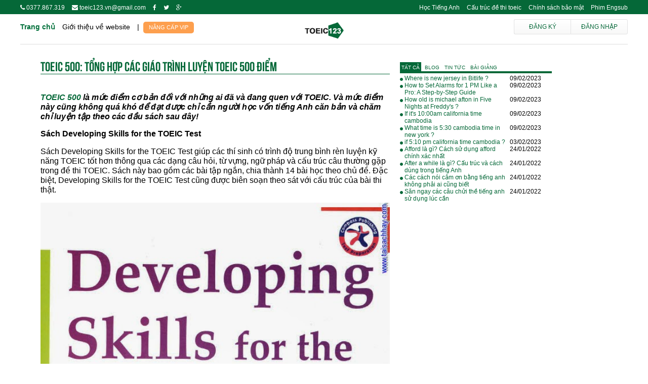

--- FILE ---
content_type: text/html; charset=UTF-8
request_url: https://www.toeic123.vn/news/75/toeic-500-tong-hop-cac-giao-trinh-luyen-toeic-500-diem
body_size: 7916
content:
<!DOCTYPE html>
<html>
<head>
    <meta charset="utf-8">
	<meta name="viewport" content="width=device-width, initial-scale=1">
    <title>TOEIC 500: Tổng hợp các giáo trình luyện TOEIC 500 điểm</title>
		<meta name="description" content="Website luyện thi TOEIC trực tuyến số 1 tại Việt Nam. Hơn 14000+ câu hỏi, 500+ bộ đề luyện thi TOEIC có đáp án.Truy cập ngay chỉ với 199k/ 1 năm, luyện thi TOEIC online thoải mái không giới hạn tài liệu">
	    <meta property="og:title" content="TOEIC 500: Tổng hợp các giáo trình luyện TOEIC 500 điểm" />
    <meta property="og:type" content="website" />
    <meta property="og:image" content="https://www.studytienganh.vn" />

    <link href="/css/style.css?v=1769355784" rel="stylesheet">
    <link href="/css/global.css?v=1769355784" rel="stylesheet">
    <link href="/css/meter.css?v=1769355784" rel="stylesheet">
    <link href="/js/jQueryUI/my.css" rel="stylesheet">
    <link href="/css/font-awesome.min.css?v=1.1" rel="stylesheet">
    <link href="/css/responsive.css?v=1.11" rel="stylesheet">
    <script src="/js/jQuery/jQuery-2.1.4.min.js"></script>
	<link rel="icon" href="/upload/2016/05/logo.ico?v=2"" type="image/x-icon"/>
    <!-- jQueryUI -->
    <script src="/js/jQueryUI/jquery-ui.min.js"></script>
    <script src="/js/jQueryUI/jquery.ui.touch-punch.min.js"></script>
	<!-- Pagination -->
    <script src="/js/pagination/jquery.twbsPagination.js"></script>
	<!-- Autokey -->
    <script src="/js/autokey.js"></script>
    <!-- JS -->
    <script src="/js/main.js"></script>
    <script src="/js/login.js"></script>
    <script src="/js/comment.js"></script>
    <!-- Global site tag (gtag.js) - Google AdWords: 807852125 -->
    <script async src="https://www.googletagmanager.com/gtag/js?id=AW-807852125"></script>
    <script>
      window.dataLayer = window.dataLayer || [];
      function gtag(){dataLayer.push(arguments);}
      gtag('js', new Date());

      gtag('config', 'AW-807852125');
    </script>
    <!-- Global site tag (gtag.js) - Google Ads: 805215686 -->
        <script async src="https://www.googletagmanager.com/gtag/js?id=AW-805215686"></script>
        <script>
          window.dataLayer = window.dataLayer || [];
          function gtag(){dataLayer.push(arguments);}
          gtag('js', new Date());

          gtag('config', 'AW-805215686');
        </script>

    <!-- Facebook Pixel Code -->
    <script>
      !function(f,b,e,v,n,t,s)
      {if(f.fbq)return;n=f.fbq=function(){n.callMethod?
      n.callMethod.apply(n,arguments):n.queue.push(arguments)};
      if(!f._fbq)f._fbq=n;n.push=n;n.loaded=!0;n.version='2.0';
      n.queue=[];t=b.createElement(e);t.async=!0;
      t.src=v;s=b.getElementsByTagName(e)[0];
      s.parentNode.insertBefore(t,s)}(window, document,'script',
      'https://connect.facebook.net/en_US/fbevents.js');
      fbq('init', '733688696973303');
      fbq('track', 'PageView');
    </script>
    <noscript><img height="1" width="1" style="display:none"
      src="https://www.facebook.com/tr?id=733688696973303&ev=PageView&noscript=1"
    /></noscript>
    <!-- End Facebook Pixel Code -->


</head>

<body>
    <!-- start top -->
    <div class="full-width green-bg menu-top">
        <div class="width">
            <ul class="menu-left">
                <li><i class="fa fa-phone"> </i> 0377.867.319</li>
                <li><i class="fa fa-envelope"> </i> <a href="mailto:info@vietcv.net">toeic123.vn@gmail.com</a></li>
                <li><a href="#"><i class="fa fa-facebook"> </i></a></li>
                <li><a href="#"><i class="fa fa-twitter"> </i></a></li>
                <li><a href="#"><i class="fa fa-google-plus"> </i></a></li>
            </ul>
            <ul class="menu-right">
                <li><a href="https://www.studytienganh.vn" target="_blank">Học Tiếng Anh</a></li>
                <li><a href="/news/4/gioi-thieu-de-thi-toeic-2016">Cấu trúc đề thi toeic</a></li>
                <li><a href="/news/5/chinh-sach-bao-mat">Chính sách bảo mật</a></li>
                <li><a href="http://www.studyphim.vn" target="_blank">Phim Engsub</a></li>
            </ul>
        </div>
    </div>
    <div class="width logo-bar" style="border-bottom: 1px solid #ddd;">
        <ul class="logo-left">
            <li><a class="current" href="/">Trang chủ</a></li>
            <li><a href="/news/36/gioi-thieu-tinh-nang-tren-website-toeic123vn">Giới thiệu về website</a></li>
			            <li><a href="/vip-upgrade?utm_source=Homepage&utm_medium=Menu">|&nbsp;&nbsp;<span class="vip">&nbsp; NÂNG CẤP VIP &nbsp;</span></a></li>
            
        </ul>
        <ul class="logo-middle">
			<a href="/"><img src="/img/logo1.png" height="35"/></a>
        </ul>
        <ul class="logo-right">
			            <li><a href="#" class="login_open_modal">Đăng ký</a></li><li><a href="#" class="login_open_modal">Đăng nhập</a></li>
			        </ul>
    </div>
	    <!--<div class="full-width main-banner">
            <h3>Luyện Thi TOEIC online hiệu quả !</h3>
			<h4><i class="fa fa-check"></i> Website luyện thi TOEIC trực tuyến số 1 tại Việt Nam </h4>
            <h4><i class="fa fa-check"></i> Hơn 14000+ câu hỏi, 500+ bộ đề luyện thi TOEIC có đáp án<br></h4>
			<h4><i class="fa fa-check"></i> Truy cập ngay với 99.000 VNĐ / 1 năm, luyện thi TOEIC online thoải mái không giới hạn tài liệu</h4>
            <a href="#" class="login_open_modal">Đăng ký ngay</a>
    </div>
	    <!-- end top -->
	
	<div class="width content-container"><!-- content -->
<div class="content">
    <div class="content-box">
        <div class="header">
            <div class="h1-container">
                <h1>TOEIC 500: Tổng hợp các giáo trình luyện TOEIC 500 điểm</h1>
            </div>
        </div>
        <div class="box-body"><p><em><strong><a href="https://www.toeic123.vn/news/75/toeic-500-tong-hop-cac-giao-trinh-luyen-toeic-500-diem">TOEIC 500</a> là mức điểm cơ bản đối với những ai đã và đang quen với TOEIC. Và mức điểm này cũng không quá khó để đạt được chỉ cần người học vốn tiếng Anh căn bản và chăm chỉ luyện tập theo các đầu sách sau đây!</strong></em></p>

<p><strong>Sách Developing Skills for the TOEIC Test</strong></p>

<p>Sách Developing Skills for the TOEIC Test giúp các thí sinh có trình độ trung bình rèn luyện kỹ năng TOEIC tốt hơn thông qua các dạng câu hỏi, từ vựng, ngữ pháp và cấu trúc câu thường gặp trong đề thi TOEIC. Sách này bao gồm các bài tập ngắn, chia thành 14 bài học theo chủ đề. Đặc biệt, Developing Skills for the TOEIC Test cũng được biên soạn theo sát với cấu trúc của bài thi thật.</p>

<p><img alt="TOEIC 500" src="/upload/2017/05/14975.jpg" style="width:100%" /><em>Sách Developing Skills for the TOEIC Test</em></p>

<p>Giao trình luyện thi TOEIC 500 này còn cung cấp các bài thi mẫu, giúp thí sinh hiểu rõ mình cần phải chuẩn bị những gì cho kỳ thi thật. Sách cũng cung cấp các phần đầy đủ và cần thiết cho một đầu sách luyện thi như Answer key và Transcript. Mỗi bài học tập trung vào những điểm ngữ pháp khác nhau với nhiều dạng bài tập khác nhau giúp người học dễ nắm vững ngữ pháp hơn so với cách luyện đề thông thường.</p>

<p><strong>Sách Building skills for the TOEIC Test</strong></p>

<p>Với sách <strong>Building skills for the TOEIC Test, b</strong>ạn sẽ có cơ hội nghe, đọc, phân tích các nội dung tương tự như trong bài thi TOEIC. Sách sẽ hướng dẫn và cung cấp cho bạn cách để loại bỏ các câu trả lời sai, tăng thêm từ 50-100 điểm (đối với các câu mà đề thi TOEIC hay gài bẫy). Bên cạnh đó các từ vựng thường gặp trong tài liệu này cũng hỗ trợ cho bạn khá nhiều khi đến với kì thi thật.</p>

<p><img alt="luyện thi toeic 500" src="/upload/2017/05/14976.jpg" style="width:100%" /><em>Với sách <strong>Building skills for the TOEIC Test, b</strong>ạn sẽ có cơ hội nghe, đọc, phân tích các nội dung tương tự như trong bài thi TOEIC</em></p>

<p>Mọi  kiến thức lý thuyết, bài tập và bài thi thử đều được trình bày rõ rang, chi tiết, tương đối theo sát đề thi thật nên các thí sinh đang ở mức TOEIC 300-400 rất dễ nâng trình độ của mình lên 500 trong thời gian ngắn với tài liệu luyện thi bổ ích này</p>

<p><strong>Sách 600 essential words for the TOEIC Test</strong></p>

<p>Những ai đã và đang <a href="http://www.toeic123.vn">luyện thi TOEIC</a> chắc chắn không thể không biết đến tài liệu này. <strong>600 essential words for the TOEIC Test</strong> là sách luyện thi TOEIC cung cấp các loại từ vựng cần thiết để luyện thi TOEIC,  giúp bạn nắm vững toàn bộ nền tảng cơ bản, hiểu những ngữ cảnh đặc biệt trong giao tiếp tiếng Anh thường gặp – những yếu tố rất thường xuyên xuất hiện trong bài thi TOEIC.</p>

<p>Mỗi chương trong sách thể hiện một ngữ cảnh sinh hoạt cụ thể và những từ vựng mới kèm theo giúp người học dễ dàng định hình và nhớ lâu hơn. Những từ vựng này không phải là từ chuyên môn hay thiên về học thuật mà đều là những từ vựng thông dụng có thể dùng được trong rất nhiều ngữ cảnh khác nhau.</p>

<p><img src="/upload/2017/05/14977.jpg" style="width:100%" /></p>

<p>Không chỉ có 50 bài học và thực hành, sách còn hướng dẫn người học cách xây dựng vốn từ hợp lí như: Phân tích các từ, nhận dạng các kiểu ngữ pháp quan trọng, nhận dạng họ từ, tạo từ điển cá nhân….Đây là tài liệu luyện thi TOEIC cần thiết không chỉ đối với những người đang học hay chuẩn bị thi TOEIC, muốn đạt số điểm TOEIC 500, mà còn phù hợp với cả những ai muốn cải thiện trình độ tiếng Anh cơ bản của mình.</p>

<p>Luyện thi TOEIC 500 trong thời gian từ 1 – 2 tháng không phải chuyện quá khó khăn, bạn có thể tự luyện thi TOEIC với các tài liệu kể trên, đồng thời kết hợp luyện đề và học thêm nhiều từ vựng mới để đạt được kết quả như mong muốn. Chúc bạn thành công!</p>

<p><strong>NHI PHẠM</strong></p>
		
		<div>
		<!--<p style="color: #DE4E54;font-size: 24px;margin: 0;font-family: 'UTM Bebas';">THÂN TẶNG 80GB TÀI LIỆU LUYỆN THI TOEIC TẠI NHÀ MIỄN PHÍ</p>
		
		<br><img src="/img/tailieutoeic.png" width="100%"></img>
		<br><br><i class="fa fa-plus-square" aria-hidden="true"></i> <b>BƯỚC 1:</b> LIKE và SHARE bài viết <span><div class="fb-like" data-href="https://www.toeic123.vn" data-layout="button_count" data-action="like" data-show-faces="true" data-share="true"></div></span>
		<br><br><i class="fa fa-plus-square" aria-hidden="true"></i> <b>BƯỚC 2:</b> Đăng nhập vào website <a href="#" class="login_open_modal"><u>tại đây</u></a>
		<br><br><i class="fa fa-plus-square" aria-hidden="true"></i> <b>BƯỚC 3:</b> Nhận link tài liệu gửi trực tiếp qua gmail đã đăng nhập.-->
		</div>
		<div class="related_posts">
			
			<ul style="list-style-type: disc">
				<a href="https://www.studytienganh.vn/news/1/3-trang-web-luyen-nghe-tieng-anh-hieu-qua-tai-nha-ai-cung-nen-biet?utm_source=stanews" target="_blank" style="color: #a6192e;"><i class="fa fa-headphones" aria-hidden="true"></i> 3 Trang Web Luyện Nghe Tiếng Anh hiệu quả tại nhà ai cũng nên biết !</a>
				<br>
				<hr>
				<br>
				<li><a href='/news/267/cac-cau-chui-the-tieng-anh'>Săn ngay các câu chửi thề tiếng anh sử dụng lúc cần</a></li><li><a href='/news/31/bi-quyet-giup-ban-thi-thu-toeic-dat-diem-so-cao-phan-1'>Bí quyết giúp bạn thi thử TOEIC đạt điểm số cao – Phần 1</a></li><li><a href='/news/15/phuong-phap-luyen-nghe-toeic-dat-diem-cao'>Phương pháp luyện nghe TOEIC đạt điểm cao</a></li><li><a href='/news/114/600-toeic-vocabulary-for-toeic-tong-hop-600-tu-vung-tieng-anh-cho-ki-thi-toeic'>600 toeic vocabulary for TOEIC: Tổng hợp 600 từ vựng tiếng anh cho kì thi TOEIC</a></li><li><a href='/news/105/thi-toeic-o-dau-va-cach-dang-ki-thi-toeic-nam-2017'>Thi TOEIC ở đâu và cách đăng kí thi TOEIC năm 2017 </a></li><li><a href='/news/167/thong-tin-ve-chuong-trinh-thi-thu-toeic-tai-dai-hoc-bach-khoa'>Thông tin về chương trình thi thử TOEIC tại Đại Học Bách Khoa</a></li><li><a href='/news/43/phat-am-toeic-co-phai-la-ki-nang-can-thiet-khi-hoc-toeic'>Phát âm TOEIC có phải là kĩ năng cần thiết khi học TOEIC?</a></li><li><a href='/news/125/tong-hop-3-trang-web-luyen-thi-toeic-hieu-qua-nhat-2017'>Tổng hợp 3 trang web luyện thi TOEIC hiệu quả nhất 2017</a></li>			</ul>
		</div>
		</div>
    </div>
</div>
<!-- /content -->
		<!-- right sidebar -->
        <div class="sidebar-right" style="width: 300px;">
            <div class="sidebar-spacing">&nbsp;</div>
            <div class="sidebar-item news">
                <div class="news-body tabs">
                <ul>
                    <li><a href="#tabs-1">Tất cả</a></li>
                    <li><a href="#tabs-2">Blog</a></li>
                    <li><a href="#tabs-3">Tin Tức</a></li>
                    <li><a href="#tabs-4">Bài Giảng</a></li>
                  </ul>
                  <div id="tabs-1">
                  <div class='row'><div class='icon'><i class='fa fa-circle'></i></div><div class='title'><a href='/news/276/where-is-new-jersey-in-bitlife-'>Where is new jersey in Bitlife ?</a></div><div class='date'>09/02/2023</div></div><div class='row'><div class='icon'><i class='fa fa-circle'></i></div><div class='title'><a href='/news/275/how-to-set-alarms-for-1-pm-like-a-pro-a-step-by-step-guide'>How to Set Alarms for 1 PM Like a Pro: A Step-by-Step Guide</a></div><div class='date'>09/02/2023</div></div><div class='row'><div class='icon'><i class='fa fa-circle'></i></div><div class='title'><a href='/news/274/how-old-is-michael-afton-in-five-nights-at-freddyand39s-'>How old is michael afton in Five Nights at Freddy&#39;s ?</a></div><div class='date'>09/02/2023</div></div><div class='row'><div class='icon'><i class='fa fa-circle'></i></div><div class='title'><a href='/news/273/if-itand39s-1000am-california-time-cambodia'>If it&#39;s 10:00am california time cambodia</a></div><div class='date'>09/02/2023</div></div><div class='row'><div class='icon'><i class='fa fa-circle'></i></div><div class='title'><a href='/news/272/what-time-is-530-cambodia-time-in-new-york-'>What time is 5:30 cambodia time in new york ?</a></div><div class='date'>09/02/2023</div></div><div class='row'><div class='icon'><i class='fa fa-circle'></i></div><div class='title'><a href='/news/271/if-510-pm-california-time-cambodia'>if 5:10 pm california time cambodia ?</a></div><div class='date'>03/02/2023</div></div><div class='row'><div class='icon'><i class='fa fa-circle'></i></div><div class='title'><a href='/news/270/afford-la-gi'>Afford là gì? Cách sử dụng afford chính xác nhất</a></div><div class='date'>24/01/2022</div></div><div class='row'><div class='icon'><i class='fa fa-circle'></i></div><div class='title'><a href='/news/269/after-a-while-la-gi'>After a while là gì? Cấu trúc và cách dùng trong tiếng Anh</a></div><div class='date'>24/01/2022</div></div><div class='row'><div class='icon'><i class='fa fa-circle'></i></div><div class='title'><a href='/news/268/cac-cach-noi-cam-on-bang-tieng-anh'>Các cách nói cảm ơn bằng tiếng anh không phải ai cũng biết</a></div><div class='date'>24/01/2022</div></div><div class='row'><div class='icon'><i class='fa fa-circle'></i></div><div class='title'><a href='/news/267/cac-cau-chui-the-tieng-anh'>Săn ngay các câu chửi thề tiếng anh sử dụng lúc cần</a></div><div class='date'>24/01/2022</div></div>                  </div>
                  <div id="tabs-2">
                  <div class='row'><div class='icon'><i class='fa fa-circle'></i></div><div class='title'><a href='/news/276/where-is-new-jersey-in-bitlife-'>Where is new jersey in Bitlife ?</a></div><div class='date'>09/02/2023</div></div><div class='row'><div class='icon'><i class='fa fa-circle'></i></div><div class='title'><a href='/news/275/how-to-set-alarms-for-1-pm-like-a-pro-a-step-by-step-guide'>How to Set Alarms for 1 PM Like a Pro: A Step-by-Step Guide</a></div><div class='date'>09/02/2023</div></div><div class='row'><div class='icon'><i class='fa fa-circle'></i></div><div class='title'><a href='/news/274/how-old-is-michael-afton-in-five-nights-at-freddyand39s-'>How old is michael afton in Five Nights at Freddy&#39;s ?</a></div><div class='date'>09/02/2023</div></div><div class='row'><div class='icon'><i class='fa fa-circle'></i></div><div class='title'><a href='/news/273/if-itand39s-1000am-california-time-cambodia'>If it&#39;s 10:00am california time cambodia</a></div><div class='date'>09/02/2023</div></div><div class='row'><div class='icon'><i class='fa fa-circle'></i></div><div class='title'><a href='/news/272/what-time-is-530-cambodia-time-in-new-york-'>What time is 5:30 cambodia time in new york ?</a></div><div class='date'>09/02/2023</div></div><div class='row'><div class='icon'><i class='fa fa-circle'></i></div><div class='title'><a href='/news/271/if-510-pm-california-time-cambodia'>if 5:10 pm california time cambodia ?</a></div><div class='date'>03/02/2023</div></div><div class='row'><div class='icon'><i class='fa fa-circle'></i></div><div class='title'><a href='/news/270/afford-la-gi'>Afford là gì? Cách sử dụng afford chính xác nhất</a></div><div class='date'>24/01/2022</div></div><div class='row'><div class='icon'><i class='fa fa-circle'></i></div><div class='title'><a href='/news/269/after-a-while-la-gi'>After a while là gì? Cấu trúc và cách dùng trong tiếng Anh</a></div><div class='date'>24/01/2022</div></div><div class='row'><div class='icon'><i class='fa fa-circle'></i></div><div class='title'><a href='/news/268/cac-cach-noi-cam-on-bang-tieng-anh'>Các cách nói cảm ơn bằng tiếng anh không phải ai cũng biết</a></div><div class='date'>24/01/2022</div></div><div class='row'><div class='icon'><i class='fa fa-circle'></i></div><div class='title'><a href='/news/267/cac-cau-chui-the-tieng-anh'>Săn ngay các câu chửi thề tiếng anh sử dụng lúc cần</a></div><div class='date'>24/01/2022</div></div>                  </div>
                  <div id="tabs-3">
                  <div class='row'><div class='icon'><i class='fa fa-circle'></i></div><div class='title'><a href='/news/154/gioi-thieu-tinh-nang-tren-website-toeic-123'>Giới thiệu tính năng trên website Toeic 123</a></div><div class='date'>28/10/2021</div></div>                  </div>
                  <div id="tabs-4">
                                    </div>
                </div>
            </div>
            <br>
            <div class="sidebar" style="width: 300px;">
            <script async src="https://pagead2.googlesyndication.com/pagead/js/adsbygoogle.js"></script>
            <ins class="adsbygoogle"
                 style="display:block"
                 data-ad-client="ca-pub-3491591331712194"
                 data-ad-slot="3635547979"
                 data-ad-format="auto"
                 data-full-width-responsive="true"></ins>
            <script>
                 (adsbygoogle = window.adsbygoogle || []).push({});
           </script>
            </div>
            <script type="text/javascript">
            $(function() {
              var $window = $(window);
              var $sidebar = $(".sidebar");
              var $sidebarTop = $sidebar.position().top;
              var $sidebarHeight = $sidebar.height();
              var $footer = $('.footer');
              var $footerTop = $footer.position().top;

              $window.scroll(function(event) {
                $sidebar.addClass("fixed");
                var $scrollTop = $window.scrollTop();
                var $topPosition = Math.max(0, $sidebarTop - $scrollTop);
                
                if ($scrollTop + $sidebarHeight > $footerTop) {
                  var $topPosition = Math.min($topPosition, $footerTop - $scrollTop - $sidebarHeight);
                }

                $sidebar.css("top", $topPosition);
              });
            });
            </script>
        </div>
        <!-- end right sidebar -->    </div>
    <div class="full-width green-bg footer-container">
        <div class="width footer">
            <div class="logo">Toeic123.vn</div>
            <div class="copyright">
                Copyright &copy 2016<br />
				
                
            </div>
			
            <div class="icons">
            <ul>
                <li><a href="#">Quảng cáo</a></li>
                <li><a href="#">FAQs</a></li>
                <li><a href="#">Liên hệ</a></li>
				<li><a href="#" class="login_open_modal">Đăng nhập</a></li>
                <li><a href="#" class="reg_open_modal">Đăng ký</a></li>
                <li><a href="#"><i class="fa fa-facebook"></i></a></li>
                <li><a href="#"><i class="fa fa-google-plus"></i></a></li>
                <li><a href="#"><i class="fa fa-youtube"></i></a></li>
            </ul>
            </div>
        </div>
    </div>
    <div id="modal_login" class="modal">
    <div class="modal-body">
	<form method="POST" action="" class="form-modal" id="login-form">
		<div class="row header">
			<div class="header-label ">Đăng nhập</div> <hr>
		</div>
		<!--<div class="row">
			<div class="info" id="login-info"></div>
		</div>
		<div class="row">
			<span class="label">Username:</span>
			<input type="text" value="" name="username" class="form-control" />
		</div>
		<div class="row">
			<span class="label">Mật khẩu:</span>
			<input type="password" value="" name="password" class="form-control" />
		</div>
        <div class="row align-right">
			Bạn chưa có tài khoản? Tạo tài khoản <a href="#" class="reg_open_modal">tại đây</a>
		</div>
        <div class="row align-right">
			<a href="/forgot-pass" class="reg_open_modal">Quên mật khẩu</a>
		</div>-->
		<div class="row">
			<span class="label"></span>
			<a href="https://accounts.google.com/o/oauth2/auth?access_type=online&approval_prompt=auto&response_type=code&scope=profile%20email&client_id=790559908503-c98fftp4r7pv8r64vm3ou7gsoj52qlfl.apps.googleusercontent.com&redirect_uri=https%3A%2F%2Fwww.toeic123.vn%2Flogin_google_callback&state" class="social-login google" style="width: 65%;"><i class="fa fa-google-plus"> </i>Đăng nhập qua Google+</a>
			<br><p style="float: right;"><i>Click để đăng nhập thông qua tài khoản gmail của bạn</i></p>
		</div>
		<!--<div class="row">
			<span class="label"></span>
			<a href="https://www.facebook.com/v2.4/dialog/oauth?client_id=1081182245235103&amp;state=19f646e83e24ebd625af55c4eae04d89&amp;response_type=code&amp;sdk=php-sdk-5.0.0&amp;redirect_uri=https%3A%2F%2Fwww.toeic123.vn%3A443%2Flogin_fb_callback&amp;scope=email&redirect_uri=https://www.toeic123.vn:443/login_fb_callback" class="social-login facebook"><i class="fa fa-facebook"> </i>Đăng nhập qua Facebook</a>
			<a href="https://accounts.google.com/o/oauth2/auth?access_type=online&approval_prompt=auto&response_type=code&scope=profile%20email&client_id=790559908503-c98fftp4r7pv8r64vm3ou7gsoj52qlfl.apps.googleusercontent.com&redirect_uri=https%3A%2F%2Fwww.toeic123.vn%2Flogin_google_callback&state" class="social-login google"><i class="fa fa-google-plus"> </i>Đăng nhập qua Google+</a>
		</div>-->
	</form>
	<script>
	  $( document ).ready(function () {
		login_init('login-form','login-info');
	  });
	</script>
    </div>
</div>    <div id="modal_reg" class="modal">
    <div class="modal-body">
	<form method="POST" action="" class="form-modal" enctype="multipart/form-data" id="reg-form">
		<div class="row header">
			<div class="header-label reader-icon">Đăng ký</div>
		</div>
		<div class="row">
			<div class="info" id="reg-info"></div>
		</div>
		<div class="row">
			<span class="label">Avatar:</span>
			<input type="hidden" name="MAX_FILE_SIZE" value="2097152">
			<input type="file" id="file" name="file">
		</div>
		<div class="row">
			<span class="label">Họ và tên <span class="red">*</span>:</span>
			<input type="text" value="" name="info[name]" class="form-control" />
		</div>
		<div class="row">
			<span class="label">Username <span class="red">*</span>:</span>
			<input type="text" value="" name="username" class="form-control" />
		</div>
		<div class="row">
			<span class="label">Email <span class="red">*</span>:</span>
			<input type="text" value="" name="email" class="form-control" />
		</div>
		<div class="row">
			<span class="label">Mật khẩu <span class="red">*</span>:</span>
			<input type="password" value="" name="password" class="form-control" />
		</div>
		<div class="row">
			<span class="label">Xác nhận <span class="red">*</span>:</span>
			<input type="password" value="" name="password_confirm" class="form-control" />
		</div>
		<div class="row">
			<span class="label">Số ĐT:</span>
			<input type="text" value="" name="info[phone]" class="form-control" />
		</div>
		<div class="row">
			<span class="label">&nbsp;</span>
			<div class="form-control"><input type="checkbox" name="accept" class="" value="1" /> Đã đọc và chấp nhận <a href="#" target="_blank">các điều khoản</a></div>
		</div>
		<div class="row">
			<span class="label"></span>
			<input type="submit" class="green-button" value="Đăng ký" />
		</div>
		<div class="row">
			<span class="label"></span>
			<!--<a href="https://www.facebook.com/v2.4/dialog/oauth?client_id=1081182245235103&amp;state=19f646e83e24ebd625af55c4eae04d89&amp;response_type=code&amp;sdk=php-sdk-5.0.0&amp;redirect_uri=https%3A%2F%2Fwww.toeic123.vn%3A443%2Flogin_fb_callback&amp;scope=email&redirect_uri=https://www.toeic123.vn:443/login_fb_callback" class="social-login facebook"><i class="fa fa-facebook"> </i>Đăng nhập qua Facebook</a>-->
			<a href="https://accounts.google.com/o/oauth2/auth?access_type=online&approval_prompt=auto&response_type=code&scope=profile%20email&client_id=790559908503-c98fftp4r7pv8r64vm3ou7gsoj52qlfl.apps.googleusercontent.com&redirect_uri=https%3A%2F%2Fwww.toeic123.vn%2Flogin_google_callback&state" class="social-login google"><i class="fa fa-google-plus"> </i>Đăng nhập qua Google+</a>
		</div>
	</form>
	<script>
	  $( document ).ready(function () {
		reg_init('reg-form','reg-info');
	  });
	</script>
    </div>
</div>
<div id="modal_reg_success" class="modal">
    <div class="modal-body">
		<div class="form-modal">
			<div class="row header">
				<div class="header-label reader-icon">Đăng ký</div>
			</div>
			<div class="row">
				<div class="info"><span class="green">Bạn đã đăng ký thành công, vui lòng xác nhận email và đăng nhập để có thể sử dụng trang web!</span></div>
			</div>
		</div>
	</div>
</div>    <div id="modal-reply-for" class="modal">
    <div class="modal-body">
		<div class="form-modal">
			<div class="row header">
				<div class="header-label reader-icon">Trả lời</div>
			</div>
			<form method="POST" action="" class="form-modal new_comment" id="reply-form">
			<input type="hidden" name="section" value="">
			<input type="hidden" name="reply_for" value="">
			<div class="row">
				<span class="label">Nội dung:</span>
				<textarea name="content" class="form-control" placeholder="Nhập nội dung trả lời của bạn"></textarea>
			</div>
			<div class="row">
				<span class="label">&nbsp;</span>
				<input type="submit" class="green-button" value="Gửi" />
			</div>
			</form>
		</div>
	</div>
</div></body>
<script async src="//pagead2.googlesyndication.com/pagead/js/adsbygoogle.js"></script>
<script>
  (adsbygoogle = window.adsbygoogle || []).push({
    google_ad_client: "ca-pub-3491591331712194",
    enable_page_level_ads: true
  });
</script>
<script>
  (function(i,s,o,g,r,a,m){i['GoogleAnalyticsObject']=r;i[r]=i[r]||function(){
  (i[r].q=i[r].q||[]).push(arguments)},i[r].l=1*new Date();a=s.createElement(o),
  m=s.getElementsByTagName(o)[0];a.async=1;a.src=g;m.parentNode.insertBefore(a,m)
  })(window,document,'script','https://www.google-analytics.com/analytics.js','ga');

  ga('create', 'UA-77759032-1', 'auto');
  ga('send', 'pageview');

</script>
<div id="fb-root"></div>
<script>(function(d, s, id) {
  var js, fjs = d.getElementsByTagName(s)[0];
  if (d.getElementById(id)) return;
  js = d.createElement(s); js.id = id;
  js.src = "//connect.facebook.net/vi_VN/sdk.js#xfbml=1&version=v2.6";
  fjs.parentNode.insertBefore(js, fjs);
}(document, 'script', 'facebook-jssdk'));</script>
<!-- Facebook Pixel Code -->
<script>
!function(f,b,e,v,n,t,s){if(f.fbq)return;n=f.fbq=function(){n.callMethod?
n.callMethod.apply(n,arguments):n.queue.push(arguments)};if(!f._fbq)f._fbq=n;
n.push=n;n.loaded=!0;n.version='2.0';n.queue=[];t=b.createElement(e);t.async=!0;
t.src=v;s=b.getElementsByTagName(e)[0];s.parentNode.insertBefore(t,s)}(window,
document,'script','https://connect.facebook.net/en_US/fbevents.js');
fbq('init', '879743565410548');
fbq('track', 'PageView');
</script>
<noscript><img height="1" width="1" style="display:none"
src="https://www.facebook.com/tr?id=879743565410548&ev=PageView&noscript=1"
/></noscript>
<!-- DO NOT MODIFY -->
<!-- End Facebook Pixel Code -->
<!-- Global site tag (gtag.js) - Google Ads: 973949038 -->
<script async src="https://www.googletagmanager.com/gtag/js?id=AW-973949038"></script>
<script>
  window.dataLayer = window.dataLayer || [];
  function gtag(){dataLayer.push(arguments);}
  gtag('js', new Date());

  gtag('config', 'AW-973949038');
</script>

</html>

--- FILE ---
content_type: text/html; charset=utf-8
request_url: https://www.google.com/recaptcha/api2/aframe
body_size: 184
content:
<!DOCTYPE HTML><html><head><meta http-equiv="content-type" content="text/html; charset=UTF-8"></head><body><script nonce="1iXyIo6_4aQUY2_DQrXFww">/** Anti-fraud and anti-abuse applications only. See google.com/recaptcha */ try{var clients={'sodar':'https://pagead2.googlesyndication.com/pagead/sodar?'};window.addEventListener("message",function(a){try{if(a.source===window.parent){var b=JSON.parse(a.data);var c=clients[b['id']];if(c){var d=document.createElement('img');d.src=c+b['params']+'&rc='+(localStorage.getItem("rc::a")?sessionStorage.getItem("rc::b"):"");window.document.body.appendChild(d);sessionStorage.setItem("rc::e",parseInt(sessionStorage.getItem("rc::e")||0)+1);localStorage.setItem("rc::h",'1769355792177');}}}catch(b){}});window.parent.postMessage("_grecaptcha_ready", "*");}catch(b){}</script></body></html>

--- FILE ---
content_type: text/css
request_url: https://www.toeic123.vn/css/style.css?v=1769355784
body_size: 5957
content:
*{
    font-family: Arial, sans serif;
}
@font-face {
     font-family: 'UTM Bebas';
     src: url(../fonts/utm-bebas.ttf);
 }
a{
    color: #056838;
    text-decoration:none;
}

/*iframe{
    width: 100%;
    height: 300px;
}*/

a:hover{
    color:#03ce6c;
}
div{
    box-sizing: border-box;
}
ul{
    list-style-type:none;
}
body{
    width:100%;
    background:#fff;
    margin:0;
    padding:0;
}
.hide{
	display:none;
}
.full-width{
    width:100%;
    margin:0 auto;
    padding:0;
}
.full-body-spacing{
	height:18px;
	background:url(img/full-body-spacing.png) repeat-x;
}
.width{
    width:1200px;
    margin:0 auto;
    padding:0;
}
.clearboth{
    clear:both;
    height:0;
    display:block;
    width:100%;
}
.menu-top{
    padding:5px 0;
    overflow:hidden;
}
.green-bg{
    background:#056838;
    color:#fff;
}
.green-bg a{
    color:#fff;
}
.green-bg a:hover{
    color:#03ce6c;
}
.menu-left{
    padding:0;
    margin:0;
    width:40%;
    float:left;
}
.menu-left li{
    display:inline-block;
    margin-right:10px;
    font-size:12px;
}
.menu-right{
    list-style-type:none;
    padding:0;
    margin:0;
    width:60%;
    float:left;
    text-align:right;
}
.menu-right li{
    display:inline-block;
    margin-left:10px;
    font-size:12px;
}
.logo-bar{
    overflow:hidden;
    padding:0;
}
.logo-bar ul{
    margin:0;
    float:left;
    display:inline-block;
}
.logo-bar ul li{
    display:inline-block;
}
.logo-bar a{
    font-size:14px;
    color:#000;
}
.logo-bar a:hover{
    color:#03ce6c;
}
.logo-bar a.current{
    color:#00703a;
    font-weight:600;
}
.logo-bar .logo-left{
    width:40%;
    padding:15px 0;
    margin:0;
    font-weight:500;
}
.logo-bar .logo-left li{
    margin-right:10px;
}
.logo-bar .logo-middle{
    width:20%;
    padding:15px 0;
	text-align:center;
	padding-bottom: 5px;
}
.logo-bar .logo-right{
    width:40%;
    padding:10px 0;
    text-align:right;
}
.logo-bar .logo-right li a:hover,.sidebar-right .login-box > a:hover,.sidebar-right .login-box > a.active{
    color:#fff;
    background: rgb(13,170,94); /* Old browsers */
background: -moz-linear-gradient(top, rgba(13,170,94,1) 0%, rgba(5,105,57,1) 100%); /* FF3.6+ */
background: -webkit-gradient(linear, left top, left bottom, color-stop(0%,rgba(13,170,94,1)), color-stop(100%,rgba(5,105,57,1))); /* Chrome,Safari4+ */
background: -webkit-linear-gradient(top, rgba(13,170,94,1) 0%,rgba(5,105,57,1) 100%); /* Chrome10+,Safari5.1+ */
background: -o-linear-gradient(top, rgba(13,170,94,1) 0%,rgba(5,105,57,1) 100%); /* Opera 11.10+ */
background: -ms-linear-gradient(top, rgba(13,170,94,1) 0%,rgba(5,105,57,1) 100%); /* IE10+ */
background: linear-gradient(to bottom, rgba(13,170,94,1) 0%,rgba(5,105,57,1) 100%); /* W3C */
filter: progid:DXImageTransform.Microsoft.gradient( startColorstr='#0daa5e', endColorstr='#056939',GradientType=0 ); /* IE6-9 */
border:1px solid rgb(13,170,94);
}
.logo-bar .logo-right li a,.sidebar-right .login-box > a{
    text-transform:uppercase;
    border:1px solid #e2e2e3;
    margin:0;
    padding: 7px;
    width:97px;
    text-align:center;
    float:right;
    font-size:12px;
    color:#056838;
    background: -moz-linear-gradient(top, rgba(0,0,0,0) 0%, rgba(244,244,244,0.65) 100%); /* FF3.6+ */
    background: -webkit-gradient(linear, left top, left bottom, color-stop(0%,rgba(0,0,0,0)), color-stop(100%,rgba(244,244,244,0.65))); /* Chrome,Safari4+ */
    background: -webkit-linear-gradient(top, rgba(0,0,0,0) 0%,rgba(244,244,244,0.65) 100%); /* Chrome10+,Safari5.1+ */
    background: -o-linear-gradient(top, rgba(0,0,0,0) 0%,rgba(244,244,244,0.65) 100%); /* Opera 11.10+ */
    background: -ms-linear-gradient(top, rgba(0,0,0,0) 0%,rgba(244,244,244,0.65) 100%); /* IE10+ */
    background: linear-gradient(to bottom, rgba(0,0,0,0) 0%,rgba(244,244,244,0.65) 100%); /* W3C */
    filter: progid:DXImageTransform.Microsoft.gradient( startColorstr='#00000000', endColorstr='#a6f4f4f4',GradientType=0 );
}
.logo-bar .logo-right li:last-child a,.sidebar-right .login-box > a:first-child{
    border-top-right-radius: 3px;
    border-bottom-right-radius: 3px;
}
.logo-bar .logo-right li:first-child a,.sidebar-right .login-box > a:last-child{
    border-right:0;
    border-top-left-radius: 3px;
    border-bottom-left-radius: 3px;
}
.main-banner{
    background:url(img/banner1.png) 50% 50%;
    height:452px;
    text-align:center;
    padding-top:80px;
    
}
.main-banner h3,h4,h5{
    color:#fff;
    font-weight:400;
    margin:20px;
}
.main-banner h3{
    font-size:50px;
}
.main-banner h4{
    font-size:20px;
}
.main-banner a{
    font-size:25px;
    border: 2px solid #fff;
    padding:10px 25px;
    margin-top:10px;
    display:inline-block;
    color:#fff;
}
.main-banner a:hover{
    border: 2px solid #03ce6c;
    color:#03ce6c;
}
.footer-container{
    padding:0;
    border-bottom:5px solid #034c29;
}
.footer div{
    display:inline-block;
}
.footer .logo{
    width:75px;
}
.footer .copyright{
    font-size:12px;
    padding:10px;
}
.footer .icons{
    float:right;
}
.footer .icons ul li{
    display:inline-block;
    padding-left:10px;
    font-size:14px;
}
.content-container{
    padding:20px 0;
    overflow: hidden;
}
.sidebar-left, .sidebar-right, .content{
    float:left;
}
.sidebar-left{
    width:222px;
}
.sidebar-left .list{
    width:222px;
    height:62px;
    display:block;
    margin:0 auto 10px;
}
.sidebar-left .l1{
    background: url(img/left-sidebar.png) 0 0;
}
.sidebar-left .l1:hover{
    background: url(img/left-sidebar-hover.png) 0 0;
}
.sidebar-left .l2{
    background: url(img/left-sidebar.png) 0 -75px;
}
.sidebar-left .l2:hover{
    background: url(img/left-sidebar-hover.png) 0 -75px;
}
.sidebar-left .l3{
    background: url(img/left-sidebar.png) 0 -147px;
}
.sidebar-left .l3:hover{
    background: url(img/left-sidebar-hover.png) 0 -147px;
}
.sidebar-left .l4{
    background: url(img/left-sidebar.png) 0 -222px;
}
.sidebar-left .l4:hover{
    background: url(img/left-sidebar-hover.png) 0 -222px;
}
.sidebar-right{
    width:226px;
}

.content{
    width:750px;
    padding:0 20px;
}
.full{
    width:100%;
}
.content-box{
    padding:0;
    margin:0;
    width:100%;
    display:block;
    overflow:hidden;
}
.content-box2{
    padding:20px;
    margin:0;
    width:100%;
    display:block;
    overflow:hidden;
    min-height: 500px;
    border:1px solid #ddd;
}
.content-box .header span{
    color: #056838;
    text-transform:uppercase;
}
.content-box .header h3{
    display:inline;
    padding:0;
    margin:0;
    color: #056838;
    text-transform:uppercase;
    font-size:26px;
    font-family:'UTM Bebas';
    font-weight: 400;
}
.content-box .header .h3-container{
    border-bottom: 4px solid #056838;
    margin:0;
    padding: 5px 0 0 0;
    width:100%;
}
.content-box .header h1{
    display:inline;
    padding:0;
    margin:0;
    color: #056838;
    text-transform:uppercase;
    font-size:26px;
    font-family:'UTM Bebas';
    font-weight: 400;
}
.content-box .header .h1-container{
    border-bottom: 1px solid #056838;
    margin:0;
    padding: 5px 0 0 0;
    width:100%;
}
.content-box .header{
    padding:0 0 20px 20px;
    margin:0;
    width:100%;
    /*background: url(img/home-content-header.png) no-repeat;*/
    background-position: left center;
}
.content-box .header .learn-all{
    background:#056838;
    color:#fff;
    float:right;
    padding:6px;
    font-size:12px;
    display:block;
    text-transform:uppercase;
    margin-top: 10px;
}
.content-box .spacing{
    clear:both;
    height:15px;
    display:block;
    width:100%;
    float:left;
}
.sidebar-spacing{
    clear:both;
    height:15px;
    display:block;
    width:100%;
}
.content-box .infobox{
    padding: 5px 0 0 20px;
}
.content-box .infobox .info{
    background:#056838;
    color:#fff;
    padding:20px;
    font-size:13px;
    margin-bottom:20px;
    text-align:justify;
}
.content-box .box{
    padding:0 0 0 31px;
    margin:0;
    width:100%;
    float:left;
}
.content-box h2{
	font-size:17px;
	color:#b4e391;
	margin:0;
	font-family: 'UTM Bebas';
}
.content-box h3{
    width: 100%;
    padding: 0;
    margin: 0 0 5px 31px;
    color: #DE4E54;
    text-transform: uppercase;
    font-size: 14px;
}
.content-box .sub-header{
    float:left;
}
.box .box-item{
    width:153px;
    display:block;
    float:left;
    text-align:center;
    margin-right:20px;
}
.box .box-item:nth-child(4n+0){
    margin-right:0;
}
.box .box-item .meter{
    margin-top:5px;
}
.box .box-item .img{
    height: 113px;
    width: 160px;
    border: 1px solid #e3e3e3;
}
.box .box-item .img p{
    margin-top: 80px;
    text-align: center;
    font-size: 20px;
    font-weight: 800;
    color: rgba(216, 216, 216, 0.66);
}
.box .box-item h4{
    text-align:center;
    color:#000;
    font-weight:700;
    font-size:15px;
    padding:0;
    text-transform:uppercase;
    margin:10px 0;
	height:33px;
	overflow:hidden;
}
.box .box-item a.learn:hover{
    color:#056838;
    border:1px solid #056838;
}
.box .box-item a.learn{
    text-transform: uppercase;
    padding: 4px 33px;
    border: 1px solid #ddd;
    display: inline-block;
    color: #000;
    font-size: 13px;
    border-radius: 3px;
}
.box .box-item a.catname{
	display: block;
	width:100%;
	font-size: 12px;
	margin: 5px 2px;
	color: #DE4E54;
}
.content-box .box-body{
	width:100%;
	padding:0 0 20px 20px;
}
.content-box .box-body .img{
	width:180px;
	height:120px;
	float:left;
    margin-top: 9px;
    border: 1px solid #056838;
}
.content-box .box-body .info{
	padding:0 0 0 20px;
	float:left;
	font-size:13px;
	width:390px;
}
.content-box .box-body .info .fa{
	color: #056838;
}
.content-box .box-body .info .button{
	display:block;
	width:300px;
	text-align:center;
	text-transform:uppercase;
	color:#fff;
	background:#03ce6c;
	padding:5px;
	margin:3px 0;
	border-radius:3px;
}
.content-box .box-body h2{
	font-size:18px;
	color:#fff;
	margin:0;
	font-family: 'UTM Bebas';
}
.content-box .box-body h3{
	font-size:21px;
	color:#000;
	margin:0;
    margin-bottom: 4px;
	font-family: 'UTM Bebas';
}
.content-box .question-body{
    padding:10px 40px 20px 40px;
}
.content-box .question-body .type5 .q{
    font-size:17px;
}
.content-box .question-body .type5 .q .inside{
    border:1px solid #bebebe;
    padding:10px;
    display:inline-block;
    margin:5px;
    background: -moz-linear-gradient(top,  rgba(216,216,216,0.65) 0%, rgba(0,0,0,0) 100%); /* FF3.6-15 */
background: -webkit-linear-gradient(top,  rgba(216,216,216,0.65) 0%,rgba(0,0,0,0) 100%); /* Chrome10-25,Safari5.1-6 */
background: linear-gradient(to bottom,  rgba(216,216,216,0.65) 0%,rgba(0,0,0,0) 100%); /* W3C, IE10+, FF16+, Chrome26+, Opera12+, Safari7+ */
filter: progid:DXImageTransform.Microsoft.gradient( startColorstr='#a6d8d8d8', endColorstr='#00000000',GradientType=0 ); /* IE6-9 */
}
.content-box .question-body h3{
    margin:5px 0;
    padding:0;
	font-size: 15px;
	text-decoration: underline;
	margin-bottom: 10px;
}
.content-box .question-body .media{
    padding-bottom:20px;
    text-align:left;
	width: 100%;
    cursor: pointer;
}
.content-box .question-body .media .img{
    padding-bottom:20px;
    text-align:left;
    width: 60%;
}
.content-box .question-body .icon{
    width:27px;
    height:41px;
    display:inline-block;
}
.content-box .question-body .icon-1{
    background:url(img/icon-1.png);
}
.content-box .question-body .icon-2{
    background:url(img/icon-2.png);
}
.content-box .question-body .q{
    
    margin-bottom:5px;
}
.content-box .question-body .hint-button{
	display: inline-block;
    padding: 7px 15px;
    border: 1px solid #afb2b5;
    border-radius: 3px;
    text-transform: uppercase;
    font-size: 12px;
    margin: 5px 0 0 0;
    color: black;
}
.content-box .question-body .hint-body{
	padding: 10px;
    display: none;
    border: 1px solid #afb2b5;
    font-size: 12px;
    margin-bottom: 5px;
    background-color: rgba(175, 178, 181, 0.13);
}
.align-right{
    text-align:right;
}
.content-box .question-body .next-question{
    background: #b4e391; /* Old browsers */
	background: -moz-linear-gradient(top, #b4e391 0%, #61c419 50%, #b4e391 100%); /* FF3.6-15 */
	background: -webkit-linear-gradient(top, #b4e391 0%,#61c419 50%,#b4e391 100%); /* Chrome10-25,Safari5.1-6 */
	background: linear-gradient(to bottom, #b4e391 0%,#61c419 50%,#b4e391 100%); /* W3C, IE10+, FF16+, Chrome26+, Opera12+, Safari7+ */
	filter: progid:DXImageTransform.Microsoft.gradient( startColorstr='#b4e391', endColorstr='#b4e391',GradientType=0 );
    border:0;
    border-radius:15px;
    height:30px;
    width:150px;
    color:#fff;
    text-transform:uppercase;
    margin:15px 0;
}
.content-box .question-body .next-question:hover{
    background: #b4e391; /* Old browsers */
	background: -moz-linear-gradient(top, #b4e391 0%, #6ADC17 50%, #b4e391 100%); /* FF3.6-15 */
	background: -webkit-linear-gradient(top, #b4e391 0%,#6ADC17 50%,#b4e391 100%); /* Chrome10-25,Safari5.1-6 */
	background: linear-gradient(to bottom, #b4e391 0%,#6ADC17 50%,#b4e391 100%); /* W3C, IE10+, FF16+, Chrome26+, Opera12+, Safari7+ */
	filter: progid:DXImageTransform.Microsoft.gradient( startColorstr='#b4e391', endColorstr='#b4e391',GradientType=0 );
}
.content-box .question-body .report, .content-box .question-body .skip{
	border: 1px solid #ddd;
	margin:15px 0;
	background: #fff;
	height:30px;
	padding: 0 10px;
	cursor: pointer;
    margin-top: 70px;
	
}
.content-box .question-body .report:hover, .content-box .question-body .skip:hover{
	border: 1px solid #999;
}
.content-box .question-body .intro{
    float: left;
	width: 100%;
}
.content-box .question-body .intro-header{
    display:block;
    width:100%;
}
.content-box .question-body .intro-header .text-header{
    display:inline-block;
    background:url(img/book.png) no-repeat #056838;
    padding:3px 5px 3px 22px;
    color:#fff;
    border:3px #056838 solid;
    text-transform:uppercase;
}
.content-box .question-body .intro-body{
    color:#056838;
    padding:5px 0;
}
.content-box .question-body .result{
    position:absolute;
    margin-left:-30px;
}
.content-box .question-body .multi-question .question-detail{
	margin-top:20px;
	padding:10px;
}
.form .row{
    /*font-size:14px;*/
}
.form input[type=text].form-control{
    width:100%;
    margin:5px 0;
    padding:10px;
}
.question-detail input[type=text].form-control{
	width:90%;
	background-color: rgb(250, 255, 189);
}
.form input[type=text].col-3{
    width:95%;
}
.form .center{
    text-align:left;
}
.form div.col-3{
    width:20%;
    
    padding-right:10px;
    display:inline-block;
}
.form .result-box{
	display:block;
	padding:15px;
	font-size:14px;
	margin:15px 0;
}
.form .result-box h3{
	font-size:17px;
	color:#fff;
}
.form .result-box.result-correct{
	color: #fff;
	background-color: #00a65a
}

.form .result-box.result-incorrect{
	color: #fff;
	background-color: #dd4b39;
}
.form .autokey-fieldset{
	border:0;
	text-align:center;
}
.form .autokey-fieldset .autokey-input{
text-transform: uppercase;
    font-weight: 600;
    margin: 5px 0;
    padding: 10px;
    margin-right: 1px;
    width: 15px;
    height: 13px;
    text-align: center;
    border-radius: 2px;
    border: 1px solid rgba(5,105,57,1);
    background-color: #b4e391;
}

.profile .row{
	padding:5px 0;
}
.profile label{
	width:200px;
	display:inline-block;
}
.profile input[type=text], .profile input[type=password]{
	width:200px;
}
.profile .img{
	width:150px;
	display:inline-block;
}

.sidebar-member{
    background:url(img/member.png) no-repeat;
    height:70px;
}
.sidebar-member .sidebar-member-number{
    padding-top:10px;
    padding-left:95px;
    font-family: 'UTM Bebas';
    font-size:28px;
    font-weight: 800;
    color: #056838;
}
.sidebar-userinfo{
    border:1px solid #dddedf;
    overflow:hidden;
    padding:5px 0 10px 0;
    border-radius: 3px;
	margin-left:1px;
    display:table;
    width:226px;
    color: #056838;
}
.sidebar-userinfo span{
    font-family: 'UTM Bebas';
    font-size:17px;
}
.sidebar-userinfo .row{
    padding:0;
    margin:0;
    display:table-row;
    width:100%;
}
.sidebar-userinfo .row > .row{
	display:block;
}
.sidebar-userinfo .col1{
    display:inline-block;
    width:40%;
    text-align:right;
    vertical-align:middle;
}
.sidebar-userinfo .col2{
    display:inline-block;
    width:50%;
    text-align:left;
    vertical-align:middle;
    padding-right:10px;
    padding-left:3px;
}
.sidebar-userinfo .img{
    padding:3px;
    border:1px solid #dddedf;
    width:63px;
    height:63px;
    overflow:hidden;
    display:inline-block;
    margin:5px;
}
.sidebar-userinfo .username{
    font-size:20px;
	float:left;
}
.sidebar-userinfo .vip{
	float:left;
	margin-top:2px;
}
.sidebar-userinfo .score{
    font-size:32px;
	padding-top:5px;
	display:block;
	width:100%;
	float:left;
}
.login-box-body{
    border:1px solid #dddedf;
    overflow:hidden;
    border-top:0px;
    padding:5px;
    border-radius: 3px;
	margin-left:1px;
}
.form input[type="text"], .form input[type="password"]{
    border: 1px solid #e2e2e2;
    padding:3px;
	font-size: 15px;
}
.form .form-line{
    width:100%;
    float:left;
    padding-top:5px;
}
.form .info{
	text-align:center;
	font-size:12px;
}
.sidebar-right .social-login{
	width: 182px;
}
.form input[type="submit"]{
    border: 1px solid #e2e2e2;
    padding:5px 25px;
    background:#0b9653;
    color:#fff;
    border-radius:5px;
    text-transform:uppercase;
}
.form.login{
    float:left;
    width:100%;
}
.form.login label{
    color:#056838;
    font-size:12px;
}
.form.login input[type="text"], .form.login input[type="password"]{
    width: 140px;
    float:right;
    font-weight:600;
}
.form.login input[type="submit"]{
    float:right;
}
.form.login .forgot-pass{
    color:#056838;
    font-size:12px;
    text-decoration:underline;
}
.quick-question-label{
    height:70px;
    background:url(img/quickquestion.png) no-repeat;
}
.quick-question-form{
    padding:0 6px 0 0px;
    font-size:12px;
    text-align:justify;
}
.quick-question-form textarea{
    width:100%;
    height:100px;
    margin-top:10px;
    margin-bottom:5px;
}
.quick-question-form input[type="submit"]{
    float:right;
    background:#dedede;
    color:#4f4f4f;
    font-weight:600;
}
.modal, .ui-dialog{
	-webkit-tap-highlight-color: rgba(0,0,0,0);
}
.modal-body{
	background:#fff;
    border:2px solid #116b3b;
    border-radius: 25px;
    margin:15px;
    background: url(img/modal-background.png) no-repeat #fff;
    background-position: bottom left;
    background-origin: content-box;
}
.form-modal textarea.form-control{
    width:300px;
    margin:5px 0;
    padding:10px;
	height:100px;
	vertical-align: top;
}
#reply-form .green-button{
	width:300px;
}
#modal_login .modal-body{
	width:600px;
    min-height:320px;
}
#modal_reg .modal-body{
	width:600px;
    min-height:500px;
}
#modal_reg_success .modal-body{
	width:600px;
    min-height:250px;
}
.ui-dialog-titlebar-close{
    position:absolute;
    right:-23px;
    top:23px;
    background:url(img/modal-close.png);
    width:34px;
    height:34px;
    border:0;
}
.reader-icon{
	background: url(img/home-content-header.png) no-repeat;
    background-position: left center;
	padding-left:15px;
}
.ui-dialog-titlebar-close .ui-button-text{
    display:none;
}
.form-modal .row{
	display:block;
	margin:0 10px 0 100px;
	padding:4px;
	font-size:13px;
}
.form-modal .header{
	text-align:center;
	color:#116b3b;
	margin: 15px 0 0 0;
}
.form-modal .header-label{
    margin: 0 auto;
    width: 180px;
	font-family: 'UTM Bebas';
	font-size:35px;
}
.form-modal .label{
	padding-left:20px;
	width:100px;
	display:inline-block;
}
.form-modal .info{
	padding-left:124px;
}
.form-modal input[type=text],.form-modal input[type=password]{
	width:330px;
	background:#fff;
	height:25px;
	border: 1px solid #ccc;
	padding:3px 10px;
}
.form-modal div.form-control{
	width:330px;
	display:inline-block;
}
.form-modal input[type=submit]{
	width:352px;
	padding:3px 10px;
	height:40px;
	text-transform:uppercase;
	font-size:14px;
}
.green-button{
	color:#fff;
    background: rgb(13,170,94); /* Old browsers */
	background: -moz-linear-gradient(top, rgba(13,170,94,1) 0%, rgba(5,105,57,1) 100%); /* FF3.6+ */
	background: -webkit-gradient(linear, left top, left bottom, color-stop(0%,rgba(13,170,94,1)), color-stop(100%,rgba(5,105,57,1))); /* Chrome,Safari4+ */
	background: -webkit-linear-gradient(top, rgba(13,170,94,1) 0%,rgba(5,105,57,1) 100%); /* Chrome10+,Safari5.1+ */
	background: -o-linear-gradient(top, rgba(13,170,94,1) 0%,rgba(5,105,57,1) 100%); /* Opera 11.10+ */
	background: -ms-linear-gradient(top, rgba(13,170,94,1) 0%,rgba(5,105,57,1) 100%); /* IE10+ */
	background: linear-gradient(to bottom, rgba(13,170,94,1) 0%,rgba(5,105,57,1) 100%); /* W3C */
	filter: progid:DXImageTransform.Microsoft.gradient( startColorstr='#0daa5e', endColorstr='#056939',GradientType=0 ); /* IE6-9 */
	border:1px solid rgb(13,170,94);
}
.green-button:hover{
	border:1px solid #e2e2e3;
}
.form-modal .social-login{
	width:144px;
}
.social-login{
	position: relative;
    text-align: left;
    white-space: nowrap;
    overflow: hidden;
    text-overflow: ellipsis;
	color:#fff;
	display: inline-block;
	padding:7px 0 7px 30px;
	font-size:11px;
}
.social-login:hover{
	color:#fff;
}
.social-login .fa{
	position: absolute;
    left: 0;
    top: 0;
    bottom: 0;
    width: 24px;
    line-height: 34px;
    font-size: 1.4em;
    text-align: center;
    border-right: 1px solid rgba(0,0,0,0.2);
}
.social-login.facebook{
	background:#3b5998;
}
.social-login.google{
	background:#d34836;
}
.disabled{
    pointer-events: none;
    opacity: 0.4;
	background:#acacac;
}
.disabled input{
	background: #acacac;
}
.position .disabled{
    margin-left:70px;
}
.position .hastext{
    margin-left:0;
}
/* Pagination */
.paging{
	float:right;
	margin-top:10px;

}
.paging.viewall{
    padding: 5px;
    font-size: 12px;
    border: 1px solid #D3C9C1;
    margin: 15px 0px 10px;
    width: 130px;
    text-align: center;
    background-color: #DE4E54;
	border-radius: 3px;
}
.paging.viewall a{
	color: #FFFFFF;
}
.pagination-sm>li>a, .pagination-sm>li>span {
    padding: 5px 10px;
    font-size: 12px;
}
.pagination>li>a, .pagination>li>span {
    position: relative;
    float: left;
    padding: 6px 12px;
    margin-left: -1px;
    line-height: 1.428571429;
    text-decoration: none;
    background-color: #fff;
    border: 1px solid #ddd;
}
.pagination>li {
    display: inline;
}
.pagination>li.active a{
	background:#ccc;
}
/* sidebar chatbox */
.sidebar-chatbox{
	height:300px;
	width:100%;
	overflow:auto;
	font-size:13px;
}
.reply-for{
    background:#dedede;
    color:#4f4f4f;
    font-weight:600;
	border: 1px solid #e2e2e2;
    padding:5px 15px;
    border-radius:5px;
}
.chat-user{
	color: #056838;
	font-weight:600;
}
.chat-time{
	color:#ccc;
}
.chat-item{
	border-bottom:1px solid #bebebe;
	padding:15px 5px;
}
.vip{
	background:#FD9F4E;
	padding:5px;
	display:inline-block;
	color:#fff;
	border-radius:5px;
	font-size:11px !important;
	font-family: Arial, sans serif !important;
}
.chat-item-reply{
	margin: 10px 0 5px 25px;
	border-top:1px solid #bebebe;
	padding-top:15px;
}
.comment-box{
    padding:15px 0 0 31px;
    font-size:12px;
}
.comment-box h3{
    font-family: 'UTM Bebas';
    font-size:25px;
    margin:0 0 10px 0;
}
.comment-box .img{
    float:left;
    display:inline-block;
    width:55px;
    height:55px;
    border:1px solid #ccc;
    border-radius:5px;
    padding:2px;
    margin-right:10px;
}
.comment-new .form.new_comment textarea{
    width:607px;
    height:50px;
}
.form.new_comment input[type=submit]{
    float:right;
}
.comment-item{
    float:left;
    display:inline-block;
}
.vip-box .header{
    background: url(img/thanhvienvip.png);
    width: 223px;
    height: 59px;
    display:block;
}
.vip-box .vip-box-body > div{
    padding:3px 5px;
    border-bottom:#bebebe 1px solid;
    height:45px;
}
.vip-box .vip-box-body > div > img{
    display:block;
    float:left;
    width:30px;
    height:30px;
    margin-right:10px;
}
.vip-box .vip-box-body > div > div {
    display:block;
    height:30px;
    float:left;
    width:140px;
    padding:5px;
    font-size:12px;
    vertical-align:middle;
}
.tabs .ui-tabs-nav{
    margin:0;
    padding:0;
    border-bottom: 4px solid #056838;
    margin-bottom:3px;
}
.tabs .ui-tabs-nav li{
    display:inline;
    font-size:10px;
    padding:5px 3px;
}
.tabs .ui-tabs-nav li.ui-tabs-active{
    background:#056838;
}
.tabs .ui-tabs-nav li.ui-tabs-active a{
    color:#fff;
    margin:0;
}
.tabs .ui-tabs-nav li a{
    text-transform:uppercase;
}
.tabs > div{
    display:table;
    font-size:12px;
}
.tabs > div .row{
    display:table-row;
}
.tabs > div .row div{
    display:table-cell;
}
.tabs > div .row .icon{
    font-size:7px;
    color:#056838;
}
.tabs > div .row .title{
    padding:0 2px;
    width:70%;
    overflow:hidden;
    text-overflow:ellipsis;
}
.vip-box{
    margin:0 auto;
    width:330px;
	float:left;
}
.vip-box .vip-header{
    background:url(img/vip-header.png);
    width:338px;
    height:119px;
}
.vip-box .vip-ul li{
    background: url(img/vip-check.png) no-repeat;
    padding-left:25px;
    padding-bottom:10px;
    color:#7a7a7a;
    font-size:13px;
    border-bottom:1px solid #7a7a7a;
    margin:10px 40px 10px 0;
}
.vip-box .vip-ul li:last-child{
    border-bottom:0;
}
.vip-box .vip-footer{
    text-align:center;
}
.vip-box .button{
    display:inline-block;
	width:100px;
	text-align:center;
	color:#fff;
	background:#5cbc33;
	padding:5px;
	margin:3px 0;
	border-radius:3px;
	border:0;
}
.vip-box .hotline{
    color:#019a49;
    font-size:24px;
}
.vip-box h4{
	color:#019a49;
	margin:17px;
}
.vip-box .account-info{
	background:#CEFDC7;
	font-size:12px;
	padding:12px;
}
.vip-box .account-info span{
	width:100%;
	display:block;
	margin:5px;
}
.vip-box .card-info .row{
	padding:5px;
	width:100%;
	color: #7a7a7a;
    font-size: 13px;
}
.vip-box .card-info .row .label{
	width:70px;
	display:inline-block;
}
.vip-box .card-info .row input[type=text]{
	width:230px;
	padding:5px 10px;
}
i.icon-mobi, i.icon-vina, i.icon-vietel, i.icon-vcoin, i.icon-gate {
    width: 67px;
    height: 19px;
    display: inline-block;
    background: url("img/logotel.png") no-repeat;
    vertical-align: middle;
}
i.icon-vina {
    background-position: 0px -18px;
}
i.icon-vietel {
    background-position: 0px -36px;
}
i.icon-gate {
    background-position: 0px -54px;
}
i.icon-vcoin {
    background-position: 0px -72px;
}
.type4 .col-3{
	width:192px !important;
}
.type9 .row label{
	display:table;
}
.type9 .form-control[type=radio], .type9 .media{
	display:table-cell;
	vertical-align:middle;
	height:100%;
}
.type9 .row label .media{
	padding-bottom:0;
}
.type9 .row .media img{
	width:auto;
	height:150px;
}
h3.ui-accordion-header{
	background: #056838;
	color:#fff;
	float:left;
	padding:10px;
	margin:10px 0;
	cursor:pointer;
}
h3.ui-accordion-header:hover{
	background: #019a49;
}
.content-box .box-body-full{
	display:block;
	width:100%;
	float:left;
}
.box-body-full .card-info .row input[type=text] {
    width: 230px;
    padding: 5px 10px;
}
.box-body-full .card-info .row .label {
    width: 70px;
    display: inline-block;
}
.box-body-full .card-info .row {
    padding: 5px;
    width: 100%;
    color: #7a7a7a;
    font-size: 13px;
}
.box-body-full .vip-footer {
    text-align: left;
}
.box-body-full  .button {
    display: inline-block;
    width: 100px;
    text-align: center;
    color: #fff;
    background: #5cbc33;
    padding: 5px;
    margin: 3px 0 3px 79px;
    border-radius: 3px;
    border: 0;
}
.col-md-1{
	width:50px;
	float:left;
	padding: 5px;
}
.home-brand{
	
}
.home-brand img{
	max-width:100%;
}
.centered{
	text-align:center;
}
.answer_media_audio{
	padding:7px 150px;
	border:2px #ddd solid;
	display:inline-block;
	margin:2px;
	cursor:pointer;
	color:#ddd;
}
.answer_media_audio:hover, .row input[type=radio]:checked+.media .answer_media_audio{
	border:2px #000 solid;
	color:#000;
}
.row .media img{
	opacity:0.8;
}
.row .media img:hover, .row input[type=radio]:checked+.media img{
	opacity:1;
}
.discountnote {
    background: #e0534a; 
    color: #fff;
    padding: 20px;
    font-size: 13px;
    margin-bottom: 10px;
    text-align: justify;
}
.discountnote .line-through {
    text-decoration: line-through;
    font-size: 20px;
    font-weight: bold;
    color: #fccc49;
    padding-right: 5px;
    display: inline-block;


}
.discountnote .card-value {
    font-size: 20px;
    font-weight: bold;
    color:#fccc49;


}
.discountnote .label-primary {
    font-size: 15px;
    font-weight: bold;
    margin: 10px auto 40px;
    /* display: block !important; */
    padding: 5px;
    background: #06a35e;
    width: -7%;
    border-radius: 5px
}

.sidebar {
  float: right;
  width: 300px;
}

.sidebar.fixed {
  position: fixed;
  margin-top: 20px
}

.notenews {
    text-align: justify;
    background-color: #05683814;
    border-left: 5px solid #056838;
    padding: 25px;
}
.example {
    text-align: justify;
    background-color: #f4f4f4;
    padding: 2px 15px;
}
.ltr {
    background-color: #f4f4f4;

}
.content-box blockquote {
    text-align: justify;
    background-color: #05683814;
    border-left: 5px solid #056838;
    padding: 25px;
    margin-inline-end: 0px;
    margin-inline-start: 0px;
    margin: 20px 0px;
}

.content-box ul {
    list-style-type: none;
    padding: 15px;
    background: #efefef5e;
    margin-block-start: 0em;
    margin-block-end: -2em;
    margin: 20px 0px;
}
.content-box table {
   font-size: 16px;

}


--- FILE ---
content_type: text/css
request_url: https://www.toeic123.vn/css/global.css?v=1769355784
body_size: 2254
content:
.red{
	color:red;
}
.green{
	color:green;
}
.input-group{
    width:100%;
}
.modal-dialog{
	width:80%;
	min-width:600px;
	height:80%;
	min-height:400px;
}
#accordion .box-body{
    float: left;
    padding: 20px;
    font-size: 13px;
    margin-bottom: 20px;
    /* text-align: justify; */
    background-color: #f6f6f6;
    width: 100%;
}
.question-detail input[type=text].form-control{
	background: transparent;
	box-sizing: border-box;
	width: 100%;
}
.type2-chooser{
	text-align: center;
	position: relative;
}
.type2-chooser .chooser:hover, .type2-chooser .chooser.selected:hover{
	background-color: #ddd;
}
.type2-chooser .chooser{
	width: 95px;
	height: 170px;
	display: inline-block;
	text-align: center;
	padding: 20px 5px;
	background: #d0c6bd;
	border-radius: 5px;
	margin: 5px;
	cursor: pointer;
	color: #fff;
	background-position: 95% 95%;
	background-repeat: no-repeat;
	background-image: url(/img/select.png);
	overflow: hidden;
}
.type2-chooser .chooser.selected{
	background-color: #47b76a;
	background-image: url(/img/selected.png);
}
.type2-chooser .chooser h5{
	color: #fff;
	margin: 10px 0;
	text-transform: uppercase;
}
.type2-chooser .chooser img{
	max-width: 100%;
	width: 65px;
}
.type2-chooser .selectall.selected{
	background-image: url(/img/selected.png);
}
.type2-chooser .selectall{
	cursor: pointer;
    background-image: url(/img/select.png);
    background-repeat: no-repeat;
    /* width: 16px; */
    height: 16px;
    display: block;
    position: absolute;
    left: -10px;
    bottom: -16px;
    padding-left: 22px;
}
.info .links{
	margin: 5px 0;
}
.info .links div{
	display: inline-block;
	border: 1px #056838 solid;
	text-align: center;
	background: #d0c6bd;
	color: #fff;
	height: 100px;
	width: 90px;
	overflow: hidden;
	position: relative;
	cursor: pointer;
}
.info .links div span{
	display: block;
	position: absolute;
	bottom: 20px;
	left: 0;
	width: 100%;
}
.info .links a{
	color: #fff;
	display: block;
	width: 100%;
	height: : 100%;
	padding: 10px 0 40px;
}
.info .links div img{
	width: 40px;
}
.info .links div.selected{
	background: #056838;
}
.content-box .box-body .info{
	width: 490px;
}
.content-box .infobox{
	float: left;
	width: 100%;
}
.content-box .infobox table thead tr td{
	padding: 10px;
}
.content-box .infobox table thead tr{
	background: #056938;
	color: #fff;
	font-weight: 600;
}
.content-box .infobox table audio{
	width: 50px;
}
.content-box .infobox table td{
	text-align: left;
}
table{
	border-collapse: collapse;
	width: 100%;
	font-size: 12px;
}
table, tr, td{
	border: 1px solid #ccc;
}
td{
	padding: 5px;
}
.form .question-detail .center{
	text-align: center;
}
.form .question-detail .border{
	border-radius: 3px;
	border: 1px solid #ccc;
	padding: 6px 8px;
	margin: 2px;
}
.sortable2, .sortable2_target{
	padding: 10px;
	margin: 10px 0;
	min-height: 50px;
}
.sortable2{
	border: 1px solid #f3f3f3;
    background: #f3f3f3;
}
.sortable2_target{
	border-bottom: 1px solid #ccc;
	margin-right: 100px;
	margin-left: 100px;
}
.sortable2 span, .sortable2_target span{
	cursor: pointer;
	background: #fff;
}
.content-box .question-body .next-question:hover{
	background: #b4e391;
}
.content-box .question-body .next-question{
	background: #61c419;
	border-radius: 5px;
	cursor: pointer;
	margin-top: 70px;
}
.content-box .question-body .end-question:hover{
	background: #ef5555;
}
.content-box .question-body .end-question{
	background: red;
	margin-right: 5px;
}
.box .box-item{
	height: 250px;
}
.content-box .header{
	background: none;
}
.content-box .h3-container h3{
	font-size: 20px;
}
.content-box .h3-container h3 a{
	font-family: 'UTM Bebas';
}
.content-box .header .learn-all{
	margin-top: 3px;
}
.media{
	text-align: center !important;
}
.audio-play, .audio-play:active{
	font-size: 36px;
	color: #fff;
	background: #47b76a;
	padding: 15px 20px;
	display: inline-block;
	margin: 0 auto;
	border-radius: 60px;
	cursor: pointer;
}
.audio-play:hover{
	background: #ddd;
}
.t2-type2{
	display: block;
	overflow: hidden;
}
.t2-type2 .col1{
	width: 60%;
	display: inline-block;
	float: left;
}
.t2-type2 .col2{
	width: 40%;
	display: inline-block;
	float: left;
	font-size: 13px;
	text-align: center;
	overflow: hidden;	
}
.content-box .question-body .t2-type2 .col2 .media{
	padding-bottom: 0;
}
.content-box .question-body .t2-type2 .col2 .answer_media_audio{
	border-radius: 5px;
	border: 0;
	background: #ddd;
	color: #fff;
	padding: 7px 0;
	width: 210px;
}
.col2 input[type=radio]+.media > img{
	border: 1px solid #fff;
}
.col2 input[type=radio]:checked+.media > img{
	border: 1px solid #47b76a;
}
.col2 input[type=radio]:checked+.media .answer_media_audio{
	background: #47b76a;
}
.content-box .question-body .t2-type2 .q{
	width: 100%;
	display: block;
	overflow: hidden;
	text-align: left;
}
.content-box .question-body .t2-type3 .q{
	text-align: center;
	font-size: 24px;
	border-radius: 15px;
	border: 2px solid #ddd;
	margin: 50px 100px !important;
	padding: 25px;
	color: #807e7f;
	font-weight: 600;
}
.content-box .question-body .t2-type3 .row{
	display: inline-block;
	width: 23%;
	margin-right: 5px;
	border: 2px solid #ddd;
	border-radius: 5px;
	padding: 10px;
}
.content-box .question-body .t2-type3 .row img{
	max-width: 100%;
	height: auto;
	opacity: 1;
	max-height: 60px;
}
.content-box .question-body .t2-type3 .row:hover, .content-box .question-body .t2-type3 .row.selected{
	background: #47b76a;
	border-color: #47b76a;
}
.content-box .question-body .t2-type4 .q{
	text-align: center;
	font-size: 16px;
	border-radius: 15px;
	border: 2px solid #ddd;
	margin: 20px 10px !important;
	padding: 25px;
	color: #807e7f;
	font-weight: 600;
}
.content-box .question-body .t2-type5 label{
	margin: -20px;
}
.content-box .question-body .t2-type5 .col2 .answer_media_audio{
	width: 220px;
	padding: 7px 0;
}
.content-box .question-body .t2-type5 .col1 .q{
	text-align: center;
	font-size: 24px;
	border-radius: 15px;
	border: 2px solid #ddd;
	padding: 25px;
	color: #807e7f;
	font-weight: 600;
}
.sidebar-left .back a{
	color: #757575;
	font-size: 16px;
	display: block;
	width: 100%;
    height: 100%;
	padding: 15px 10px;
}
.sidebar-left .back{
	border: 1px solid #ddd;
	display: block;
	width: 100%;
	margin: 10px 0;
	border-radius: 5px;
}
.sidebar-left .back:hover{
	border-color: #47b76a;
	color: #47b76a;
}
.sidebar-left .back:hover a{
	color: #47b76a;
	
}
.sidebar-right .links div:hover, .sidebar-right .links div.selected{
	background: #47b76a;
	cursor: pointer;
}
.sidebar-right .links > div{
	background: #d0c6bd;
	margin-bottom: 10px;
	padding: 0;
}
.sidebar-right .links div img{
	width: 30px;
	margin-right: 15px;
}
.sidebar-right .links div > a{
	display: block;
	width: 100%;
	color: #fff;
	padding: 20px 15px;
	box-sizing: border-box;
	min-height: 73px;
}
.sidebar-right .links .right{
	float: right;
	width: 70%;
}
.sidebar-right .links .right .meter > span{
	background: #61c419;
}
.sidebar-right .links .right .meter{
	margin-top: 10px;
	background: #fff;
}
.sortable2 .border{
	font-size: 16px;
}
.sortable2 .border:hover, .sortable2_target .border:hover{
	border-color: #47b76a;
	background: #47b76a;
	color: #fff;
}
.content-box .question-body .t3-type2 .q{
	overflow: hidden;
	text-align: center;
	border: 1px solid #ddd;
	border-radius: 3px;
	padding: 15px 25px;
	font-size: 24px;
	color: #606060;
}
.t3-type2 .q .media{
	float: left;
	width: auto;
	padding: 0;
}
.content-box .question-body .t3-type3 .col2 .answer_media_audio{
	width: 100%;
	padding: 7px 30px;
	color: #fff;
	background: #ddd;
	border-radius: 5px;
}
.t3-type3 .col2{
	overflow: hidden;
	text-align: center;
}
.content-box .question-body .t3-type3 .col2 .answer_media_audio:hover{
	border-color: #47b76a;
	background-color: #47b76a;
}
.h3-container .title_link a{
	color: #056838;
}
.t2-type4 .media img{
	max-width: 60%;
}
.t2-type4 .media video{
	max-width: 60%;
}
.content-box .question-body .type13 .col2{
	width: 50%;
	display: inline-block;
	float: left;
	text-align: left;
	margin-top: -20px;
}
.content-box .question-body .type13 .col2 .answer_media_audio{
	max-width: 200px;
}
.content-box .question-body .type13 .col2 .media{
	padding-bottom: 0;
}
.content-box .question-body .t3-type3 .col2 .answer_media_audio{
	width: 100%;
	padding: 7px 30px;
	color: #fff;
	background: #ddd;
	border-radius: 5px;
	width: 425px;
}
.content-box .question-body .t3-type3 .col2{
	overflow: hidden;
	text-align: center;
}
.content-box .question-body .t3-type3 .col2 .answer_media_audio:hover{
	border-color: #47b76a;
	background-color: #47b76a;
}
.h3-container .title_link a{
	color: #056838;
}
.t2-type4 .media img{
	max-width: 40%;
	min-width: 220px;
	border: 1px solid #ddd;
    padding: 5px;
    height: 150px;
}
.t2-type4 .media video{
	max-width: 60%;
}
.type5 .media img{
	max-width: 40%;
	border: 1px solid #ddd;
    padding: 5px;
    height: 150px;
}
.t2-type1 .media {
	padding-top: 15px;
}
.t2-type1 .q {
	text-align: center;
	font-size: 16px;	
	margin-top: 15px;
}	
.t2-type1 .form-control {
	padding: 20px !important;
    border-radius: 4px;
    font-size: 18px !important;
}
.t2-type1 .content-box .question-body h3 {
	text-align: center !important;
	font-size: 20px !important;
}	
.t3-type2 .t2-type1 audio-play{
	padding: 8px 11px;
	font-size: 25px;
}
.content-box .question-body .t3-type2 .media .audio-play{
	font-size: 26px;
	border-radius: 10px;

}
.infobox .answer_media_audio{
	padding: 7px 7px;
}
.sidebar-right .links .timeline-wrapper{
	background: transparent;
}
.timeline-wrapper a:hover{
	color: #03ce6c;
}
.timeline-wrapper a{
	color: #aaa;
	font-size: 13px;
}
.timeline-wrapper li.selected a{
	color: #03ce6c;
}
.timeline-wrapper .fa{
	color: #bbb;
	position: absolute;
	left: 28px;
}
.timeline-wrapper{
	position: relative;
}
.timeline li{
	padding-left: 10px;
}
.sidebar-right .links .timeline-wrapper:hover{
	background: transparent;
}
.timeline:before {
    content: '';
    position: absolute;
    top: 0;
    bottom: 0;
    width: 4px;
    background: #ddd;
    left: 31px;
    margin: 0;
    border-radius: 2px;
}
.result-extra{
	display: none;
	overflow: hidden;
}
.result-extra .img{
	border: 1px solid #ddd;
	border-radius: 5px;
	display: block;
	float: left;
	overflow: hidden;
	padding: 10px;
	margin-right: 10px;
}
.result-extra .img img{
	display: block;
	width: 100px;
	height: 100px;
}
.result-extra .info{
	text-align: left;
	padding: 10px;
}
.result-extra .info .media{
	width: auto;
	display: inline;
}
.result-extra .info .media .answer_media_audio{
	width: 30px;
	height: 30px;
	padding: 0;
}
.hidden {
	visibility: hidden;
}
.pronounce_style {
	text-transform: initial;
	font-size:15px;
	font-style: italic;
}

--- FILE ---
content_type: text/css
request_url: https://www.toeic123.vn/css/meter.css?v=1769355784
body_size: 934
content:
.meter { 
    height: 10px;  /* Can be anything */
    position: relative;
    background: #d0c6bd;
    -moz-border-radius: 5px;
    -webkit-border-radius: 5px;
    border-radius: 1px;
    padding: 0;
    -webkit-box-shadow: inset 0 -1px 1px rgba(255,255,255,0.3);
    -moz-box-shadow   : inset 0 -1px 1px rgba(255,255,255,0.3);
    box-shadow        : inset 0 -1px 1px rgba(255,255,255,0.3);
}
.meter.big{
    height:20px;
}
.meter.big p{
    text-align:center;
    padding:2px;
    margin:0;
    font-size:12px;
}
.meter > span {
    overflow:visible;
    display: block;
    height: 100%;
    -moz-border-radius: 5px;
    -webkit-border-radius: 5px;
    border-radius: 0px;
    background-color: rgb(43,194,83);
    /*background-image: -webkit-gradient(
      linear,
      left bottom,
      left top,
      color-stop(0, rgb(43,194,83)),
      color-stop(1, rgb(84,240,84))
     );
    background-image: -moz-linear-gradient(
      center bottom,
      rgb(43,194,83) 37%,
      rgb(84,240,84) 69%
     );
    -webkit-box-shadow: 
      inset 0 2px 9px  rgba(255,255,255,0.3),
      inset 0 -2px 6px rgba(0,0,0,0.4);
    -moz-box-shadow: 
      inset 0 2px 9px  rgba(255,255,255,0.3),
      inset 0 -2px 6px rgba(0,0,0,0.4);
    box-shadow: 
      inset 0 2px 9px  rgba(255,255,255,0.3),
      inset 0 -2px 6px rgba(0,0,0,0.4);
	  */
    position: relative;
}
.meter > span:after, .animate > span > span {
    content: "";
    position: absolute;
    top: 0; left: 0; bottom: 0; right: 0;
    /*background-image: 
       -webkit-gradient(linear, 0 0, 100% 100%, 
          color-stop(.25, rgba(255, 255, 255, .2)), 
          color-stop(.25, transparent), color-stop(.5, transparent), 
          color-stop(.5, rgba(255, 255, 255, .2)), 
          color-stop(.75, rgba(255, 255, 255, .2)), 
          color-stop(.75, transparent), to(transparent)
       );
    background-image: 
        -moz-linear-gradient(
          -45deg, 
          rgba(255, 255, 255, .2) 25%, 
          transparent 25%, 
          transparent 50%, 
          rgba(255, 255, 255, .2) 50%, 
          rgba(255, 255, 255, .2) 75%, 
          transparent 75%, 
          transparent
       );
	*/
    z-index: 1;
    -webkit-background-size: 50px 50px;
    -moz-background-size: 50px 50px;
    -webkit-animation: move 2s linear infinite;
       -webkit-border-top-right-radius: 8px;
    -webkit-border-bottom-right-radius: 8px;
           -moz-border-radius-topright: 8px;
        -moz-border-radius-bottomright: 8px;
               border-top-right-radius: 8px;
            border-bottom-right-radius: 8px;
        -webkit-border-top-left-radius: 20px;
     -webkit-border-bottom-left-radius: 20px;
            -moz-border-radius-topleft: 20px;
         -moz-border-radius-bottomleft: 20px;
                border-top-left-radius: 20px;
             border-bottom-left-radius: 20px;
    overflow: hidden;
}

.animate > span:after {
    display: none;
}
/*
@-webkit-keyframes move {
    0% {
       background-position: 0 0;
    }
    100% {
       background-position: 50px 50px;
    }
}
*/
.orange > span {
    background-color: #f1a165;
    background-image: -moz-linear-gradient(top, #f1a165, #f36d0a);
    background-image: -webkit-gradient(linear,left top,left bottom,color-stop(0, #f1a165),color-stop(1, #f36d0a));
    background-image: -webkit-linear-gradient(#f1a165, #f36d0a); 
}

.red > span {
    background-color: #f0a3a3;
    background-image: -moz-linear-gradient(top, #f0a3a3, #f42323);
    background-image: -webkit-gradient(linear,left top,left bottom,color-stop(0, #f0a3a3),color-stop(1, #f42323));
    background-image: -webkit-linear-gradient(#f0a3a3, #f42323);
}

.nostripes > span > span, .nostripes > span:after {
    -webkit-animation: none;
    background-image: none;
}

--- FILE ---
content_type: text/css
request_url: https://www.toeic123.vn/css/responsive.css?v=1.11
body_size: 1433
content:
/* under 1200 then it's still a computer*/
@media (max-width: 1200px) {
	.width{
		width:100%;
	}
	.sidebar-left{
		display:none;
	}
	.menu-top{
		overflow:hidden;
		width:100%;
	}
	.menu-left{
		width:100%;
		padding-left:20px;
		text-align:center;
	}
	.menu-right{
		display:block;
		width:100%;
		text-align:center;
	}
}
@media (max-width: 992px) {
	.content{
		min-width:550px;
		padding:0px;
		width:70%;
	}
	.sidebar-right{
		display: none;
	}
}
/* under 800 then it's tablet or mobile */
@media (max-width: 820px) {
	.logo-bar .logo-left {
		width:100%;
		display:block;
		text-align:center;
	}

	.logo-bar .logo-middle{
		padding:5px 0 5px 20px;
		text-align:center;
	}
	.logo-bar .logo-right{
		min-width:250px;
		-webkit-padding-start: 0;
	}
	.main-banner{
		padding-top:100px;
	}
	.modal-body, .ui-dialog{
		max-width:420px;
	}
	.ui-dialog-titlebar-close{
		
	}
	.form-modal .row{
		margin:2px 0;
	}
	.form-modal input[type=text], .form-modal input[type=password]{
		width:240px;
	}
	.form-modal div.form-control{
		width:auto;
	}
	.form-modal input[type=submit]{
		width:260px;
	}
	.form-modal .social-login{
		width:225px;
		margin-left:125px;
	}
    .main-banner{
		background-size: auto 100%;
		background-repeat:no-repeat;
		height:300px;
		padding-top:30px;
	}
    .main-banner h3{
		font-size:20px;
	}
    .main-banner h4{
        font-size:15px;
    }
	.main-banner a{
		font-size:13px;
	}
	.learn-all, .content-box .header .learn-all{
		display:none;
	}
	.content{
		width:100%;
		padding-right: 20px;
	}
	.box .box-item{
		width:30%;
		margin-right:5px;
		margin-bottom:10px;
	}
	.box .box-item a.learn{
		width:80%;
	}
	.box .box-item h4{
		margin:5px;
	}
	.sidebar-right{
		width:100%;
		padding:0 10px;
		display: none;
	}
	.sidebar-right .sidebar-item.userinfo{
		margin:0 auto;
		width:100%;
	}
	.sidebar-userinfo{
		width:100%;
	}
	.sidebar-right .sidebar-item.member{
		margin:0 auto;
		width:226px;
	}
	.sidebar-userinfo > .row:last-child{
		width:70%;
		display:table-cell;
		vertical-align:middle;
	}
	.sidebar-userinfo > .row:first-child{
		width:30%;
		display:table-cell;
		vertical-align:middle;
		min-width:170px;
	}
	.quick-question-label{
		margin:0 auto;
		width:226px;
	}
	.form.new_comment{
		text-align:center;
	}
	.form.new_comment input[type=submit]{
		float:none;
		width:230px;
	}
	.sidebar-chatbox{
		max-height:300px;
		height:auto;
	}
	.vip-box{
		width:100%;
	}
	.vip-box .header{
		margin:0 auto;
	}
	.vip-box .vip-box-body > div > div{
		width:auto;
	}
	.tabs > div{
		width:100%;
	}
    .sidebar-item.login{
        display:block;
		margin:0 auto;
		width: 226px;
    }
    .footer{
        height:50px;
        text-align:center;
    }
    .footer .logo{
        display:none;
    }
    .footer .copyright{
        display:none;
    }
    .footer .icons{
        float:none;
    }
    .footer .icons ul{
        padding-left:0;
    }
    .content-box .box-body .img{
        max-width:180px;
        width:40%;
    }
    .content-box .box-body .info{
        max-width:390px;
        width:60%;
    }
    .content-box .box-body .info .button{
        max-width:390px;
        width:100%;
    }
    #exam-comment{
        display:table-cell;
        width:100%;
    }
    .comment-box .img{
        display:table-cell;
    }
    .comment-new .form.new_comment textarea{
        width:90%;
    }
    .comment-new{
        display:table-row;
    }
    #reply-form{
        text-align:center;
    }
    .form.profile{
        padding-left:31px;
    }
    .content-box.vip-upgrade{
        text-align:center;
    }
    .content-box.vip-upgrade .vip-box{
        margin-bottom:10px;
    }
    .content-box.vip-upgrade .box-body{
        width:364px;
        margin:0 auto;
    }
}
@media (max-width: 600px) {
	.type2-chooser .chooser{
		width: 100%;
		height: auto;
	}
	.logo-bar .logo-middle{
		padding: 5px;
	}
	.main-banner{
		height:200px;
		padding-top:10px;
	}
	.main-banner h3{
		font-size:15px;
	}
    .main-banner h4{
        font-size:10px;
    }
	.main-banner a{
		font-size:12px;
	}
	.content-container{
		display:flex;
		flex-flow: column;
	}
	.sidebar-left{
		width:100%;
		text-align:center;
		order:2;
		display:block;
	}
	.sidebar-right{
		order:3;
	}
	.box .box-item{
		width:48%;
	}
	.comment-box{
		padding:0;
	}
    .content{
		min-width:0;
		order:1;
    }
	.content-box .box{
		padding:0;
	}
	.content-box .infobox{
		padding: 0;
	}
	.form.profile{
        padding-left:0;
    }
    .profile label{
        width:100px;
    }
    .profile .row > span, .profile .row > div{
        width:200px;
        display:inline-block;
    }
	.form-modal .label{
		padding-left:7px;
		width:70px;
	}
	.ui-dialog-titlebar-close{
		right:0;
	}
	.modal-body, .ui-dialog{
		max-width:300px;
		margin:2px;
	}
	.form-modal .row{
		margin:2px 0;
		max-width:100%;
	}
	.form-modal input[type=text], .form-modal input[type=password]{
		width:170px;
	}
	.form-modal div.form-control{
		width:auto;
	}
	.form-modal input[type=submit]{
		width:170px;
	}
	.form-modal .social-login{
		width:170px;
		margin-left:70px;
	}
	.t2-type2 .col1{
		width: 100%;
	}
	.t2-type2 .col2{
		width: 100%;
	}
	.content-box .question-body .t2-type2 .col2 .answer_media_audio{
		padding: 7px 120px;
	}
	.content-box .question-body .t2-type2 .q{
		text-align: center;
	}
	.content-box .question-body .t2-type5 .col2 .answer_media_audio{
		padding: 7px;
		width: 240px;
	}
	.content-box .question-body .t2-type5 .col1 .qsub{
		text-align: center;
	}
	.content-box .question-body .type13 .col2{
		width: 100%;
	}
}
@media (max-width: 360px) {
	.logo-bar .logo-middle{
		padding: 5px;
		width:100%;
		text-align:center;
	}
	.logo-bar .logo-right{
		width:100%;
		text-align:center;
		padding-right:25%;
	}
}

--- FILE ---
content_type: text/plain
request_url: https://www.google-analytics.com/j/collect?v=1&_v=j102&a=1077535083&t=pageview&_s=1&dl=https%3A%2F%2Fwww.toeic123.vn%2Fnews%2F75%2Ftoeic-500-tong-hop-cac-giao-trinh-luyen-toeic-500-diem&ul=en-us%40posix&dt=TOEIC%20500%3A%20T%E1%BB%95ng%20h%E1%BB%A3p%20c%C3%A1c%20gi%C3%A1o%20tr%C3%ACnh%20luy%E1%BB%87n%20TOEIC%20500%20%C4%91i%E1%BB%83m&sr=1280x720&vp=1280x720&_u=IEBAAEABAAAAACAAI~&jid=951859744&gjid=908416157&cid=358013836.1769355788&tid=UA-77759032-1&_gid=1623049185.1769355788&_r=1&_slc=1&z=1604215888
body_size: -450
content:
2,cG-LRW0RG1PZ8

--- FILE ---
content_type: application/javascript
request_url: https://www.toeic123.vn/js/login.js
body_size: 1009
content:
function login_init(the_form, the_notification){
	$( '#'+the_form ).submit(function( event ) {
		the_form_dom=$('#'+the_form);
		the_notification_dom=$('#'+the_notification);
		the_notification_dom.html('<span>Vui lòng chờ...</span>');
		$.post('/check_login', the_form_dom.serialize(), function(data){
			var response = $.parseJSON(data);
			if(response['code']=='200'){
				the_notification_dom.html('<span class="green">Đăng nhập thành công, vui lòng đợi!</span>');
				location.reload();
			}else if(response['code']=='403'){
                if(response['text']=='')
                    the_notification_dom.html('<span class="red">Sai username/password!<br />Bạn vui lòng kiểm tra lại</span>');
                else
                    the_notification_dom.html('<span class="red">'+response['text']+'</span>');
			}
			else{
				the_notification_dom.html('<span class="red">Có lỗi xảy ra ('+response['text']+'), vui lòng liên hệ với ban quản trị qua form contact hoặc email!</span>');
			}
		});
		event.preventDefault();
	});
}
function reg_init(the_form, the_notification){
	modal_reg_success=$('#modal_reg_success').dialog({
      autoOpen: false,
      modal: true,
      height: 200,
      width: 600
    });
	$( '#'+the_form ).submit(function( event ) {
		event.preventDefault();
		var formData = new FormData(this);
		the_notification_dom=$('#'+the_notification);
		the_notification_dom.html('<span>Vui lòng chờ...</span>');
		$.ajax({
			type: "POST",
			cache: false,
			url: '/check_reg',
			enctype: 'multipart/form-data',
			data: new FormData(this),
			processData: false,
			contentType: false,
			success: function (data) {
				var response = $.parseJSON(data);
				if(response['code']=='200'){
					the_notification_dom.html('<span class="green">Đăng ký thành công, vui lòng đợi!</span>');
					$( '#'+the_form ).trigger('reset');
					modal_reg.dialog('close');
					modal_reg_success.dialog('open');
					the_notification_dom.html('');
				}else if(response['code']=='500'){
					the_notification_dom.html('<span class="red">'+response['text']+'</span>');
				}
				else{
					the_notification_dom.html('<span class="red">Có lỗi xảy ra ('+response['text']+'), vui lòng liên hệ với ban quản trị qua form contact hoặc email!</span>');
				}
			},
			error: function () {
				alert(data.error);
			}

		});

		return false;
	});
}
$(document).ready(function()
{
    modal_login=$('#modal_login').dialog({
      autoOpen: false,
      modal: true,
      height: 400,
      width: 600,
	  open: function(){
            jQuery('.ui-widget-overlay').bind('click',function(){
                jQuery('#modal_login').dialog('close');
            })
        }
    });
    $('.login_open_modal').click(function(event){
        event.preventDefault();
        modal_login.dialog('open');
    });
	//for register
	modal_reg=$('#modal_reg').dialog({
      autoOpen: false,
      modal: true,
      height: 700,
      width: 600,
	  open: function(){
            jQuery('.ui-widget-overlay').bind('click',function(){
                jQuery('#modal_reg').dialog('close');
            })
        }
    });
    $('.reg_open_modal').click(function(event){
        event.preventDefault();
        modal_reg.dialog('open');
    });
});

--- FILE ---
content_type: application/javascript
request_url: https://www.toeic123.vn/js/main.js
body_size: 2126
content:
String.prototype.endsWith = function(str) 
{
    return (this.match(str+"$")==str);
}
$(document).ready(function()
{
    var question_submited=0;
	var audioElement = document.createElement('audio');
    $('.hint-button').click(function(e) {
            e.preventDefault();
            hint_body=$('#'+$(this).attr('hint-to'));
            hint_body.toggle('fade');
            $(this).children().toggle();
    });
    $('#question').submit(function(e) {
            e.preventDefault();
            if(question_submited==0){
                $.ajax({
                   type: "POST",
                   url: '/q-submit',
                   data: $("#question").serialize(), // serializes the form's elements.
                   success: function(data)
                   {
                       var response = $.parseJSON(data);
                       if($('.skip_result').length){
                       	window.location=window.location;
                       }else if(response['result']==1){
                           $("#result").html('<h3><i class="fa fa-check green"></i> Xin chúc mừng bạn đã trả lời đúng!</h3><p>'+response['text']+'</p>');
						   $("#result").addClass("result-box result-correct");
						   audioElement.setAttribute('src', '/img/correct.wav');
						   audioElement.play();
                       }else{
                           $("#result").html('<h3><i class="fa fa-close red"></i> Rất tiếc bạn đã trả lời sai!</h3><p>'+response['text']+'</p>');
						   $("#result").addClass("result-box result-incorrect");
						   audioElement.setAttribute('src', '/img/incorrect.wav');
						   audioElement.play();
                       }
					   $('.result-extra').show();
					   $('html,body').animate({
							scrollTop: $('#result').offset().top
						}, 'slow');
                       question_submited=1;
                   }
                });
            }else{
                window.location=window.location;
            }
    });
	$(document).on("keypress", ".qform :input:not(textarea)", function(event) {
    if (event.keyCode == 13) {
        event.preventDefault();
    }
	});
	var first;
	$('.force').find('div.question-detail').each(function(e){
		if($(this).index()>1)
			$(this).addClass('disabled');
		else first=$(this);
		var next=$(this).next();
		if(typeof(next.attr('class'))==='undefined') next='';
		$(this).find('input').each(function(e){
			$(this).on("keypress",function(e){
				if(e.keyCode == 13){
					e.preventDefault();
				}
			});
			var $this = $(this);
			if($this.index()>$this.siblings().size()-1)
			{
				$(this).on("keypress",function(e){
					if(e.keyCode == 13){
                        if($(this).val().toLowerCase()==$(this).attr('answer').toLowerCase()){
                            if(next!=''){
                                next.removeClass('disabled');
                                next.find('input').first().focus();
                            }else{
                                $('#question').submit();
                            }
                        }else{
                            $('#question').submit();
                        }
                        $(this).parent().parent().addClass('disabled hastext');
                        $(this).blur();
					}
				});
			}	
		});
	});
	$('.single-question input').on("keypress",function(e){
		if(e.keyCode == 13){
			$('#question').submit();
		}
	});
    $( ".tabs" ).tabs();
	
	$(".report").click(function(e){
		e.preventDefault();
		var q=$(this).attr('q');
		var q_record_id=$(this).attr('q_record_id');
		var reason = prompt("Bạn vui lòng cho biết lỗi xảy ra", "");
		if(reason==null) return false;
		if(reason!==''){
			$.ajax({
                   type: "POST",
				   url: '/report',
				   data: { 'q': q, 'reason': reason, 'q_record_id': q_record_id }
			});
			window.alert('Thông báo của bạn đã được ghi nhận, xin cám ơn!');
			window.location = '/skip_q/?q='+q+'&q_record_id='+q_record_id;
		}else{
			window.alert('Bạn không thể bỏ trống lý do thông báo lỗi!');
		}
		return false;
	});
	
	$(".skip").click(function(e){
		e.preventDefault();
		var q=$(this).attr('q');
		var q_record_id=$(this).attr('q_record_id');
		if(confirm("Bạn có muốn bỏ qua câu hỏi này?")){
			window.location = '/skip_q/?q='+q+'&q_record_id='+q_record_id;
		}
		else
			return false;
		return false;
	});
	
	$(".end-question").click(function(e){
		e.preventDefault();
		var q_record_id=$(this).attr('q_record_id');
		return end_q(q_record_id, '/exam/'+$(this).attr('q_exam'), '');
	});
	
	$(".type2-chooser .chooser").click(function(e){
		if($(this).hasClass("selected")){
			$(this).removeClass("selected");
		}else{
			$(this).addClass("selected");
		}
		var types = [];
		$('.type2-chooser .chooser').each(function(){
			if($(this).hasClass('selected'))
				types.push($(this).attr('my-id'));
		});
		if(types.length == 0 ){
			$('#exam-lnk').attr('href','javascript:alert("Bạn phải chọn ít nhất 1 loại câu hỏi!")');
		}else{
			$('#exam-lnk').attr('href',$('.type2-chooser').attr('url')+types.join(','));
		}
	});
	$(".type2-chooser .selectall").click(function(e){
		if($(this).hasClass("selected")){
			$(this).removeClass("selected");
			$(".type2-chooser .chooser").removeClass("selected");
		}else{
			$(this).addClass("selected");
			$(".type2-chooser .chooser").addClass("selected");
		}
		var types = [];
		$('.type2-chooser .chooser').each(function(){
			if($(this).hasClass('selected'))
				types.push($(this).attr('my-id'));
		});
		if(types.length == 0 ){
			$('#exam-lnk').attr('href','javascript:alert("Bạn phải chọn ít nhất 1 loại câu hỏi!")');
		}else{
			$('#exam-lnk').attr('href',$('.type2-chooser').attr('url')+types.join(','));
		}
	});
	$(".sortable2").each(function(){
		$(this).after('<div class="sortable2_target"></div>');
		$(this).find('span').each(function(){
			$(this).click(function(){
				if($(this).parent().attr('class') == 'sortable2'){
					var ele = $(this).detach();
					$('.sortable2_target').append(ele);
				}else{
					var ele = $(this).detach();
					$('.sortable2').append(ele);
				}
			});
		});
	});
	$(".t2-type1 audio").each(function(){
		var this_audio = $(this).attr('id');
		$(this).parent().append('<div class="audio-play" target="'+this_audio+'"><i class="fa fa-volume-up" aria-hidden="true"></i></div>');
		$(this).hide();
	});
	$(".audio-play").click(function(){
		$('#'+$(this).attr('target')).get(0).play();
	});
	$(".t2-type3 input:radio").change(function(){
		$(".t2-type3 .row").removeClass('selected');
		$(this).parent().parent().addClass('selected');
	});
});

function end_q(q_record_id, redirect, redirect_false){
	var reason = confirm("Bạn có muốn kết thúc bài học này?");
	if(reason){
		$.ajax({
			   type: "POST",
			   url: '/end_q',
			   data: { 'q_record_id': q_record_id }
		});
		window.location = redirect;
	}else{
		if(redirect_false != ''){
			window.location = redirect;
		}
	}
	return false;
}